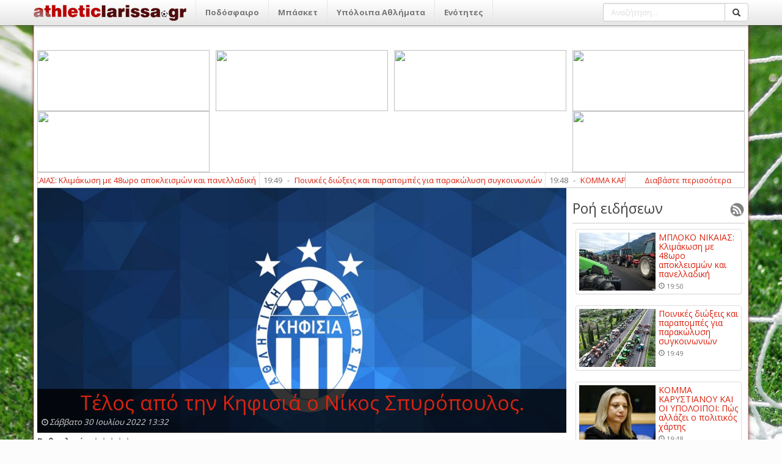

--- FILE ---
content_type: text/html; charset=utf-8
request_url: http://athleticlarissa.gr/viewarticle/149717/true/--telos-apo-tin-kifisia-o-nikos-spuropoulos
body_size: 101199
content:

<!DOCTYPE html>
<html>
<head><meta name="viewport" content="width=device-width, initial-scale=1, maximum-scale=1, user-scalable=no" /><meta http-equiv="content-language" content="el" /><meta http-equiv="X-UA-Compatible" content="IE=9" /><meta property="fb:app_id" content="122421711169393" /><meta http-equiv="content-type" content="text/html; charset=utf-8" /><meta name="robots" content="all,follow,index" /><meta name="description" /><meta name="keywords" /><meta name="google-site-verification" content="TWRXzzBEBgNQxwlCIPbQEGt4pxpna3kO5wGnGVYtiGQ" /><title>
	  Τέλος από την Κηφισιά ο Νίκος Σπυρόπουλος.
</title><link rel="search" type="application/opensearchdescription+xml" href="http://www.athleticlarissa.gr/media/browserplugin.xml" title="athleticlarissa.gr | Αναζήτηση άρθρων" /><link rel="stylesheet" href="/frontend/v1/bootstrap/css/bootstrap.min.css" /><link rel="stylesheet" href="/frontend/v1/styles/style.css" /><link href="/frontend/v1/bower_components/lightbox2/dist/css/lightbox.min.css" rel="stylesheet" /><link rel="stylesheet" href="https://maxcdn.bootstrapcdn.com/font-awesome/4.6.3/css/font-awesome.min.css" />
    <!--<link rel="stylesheet" href="/frontend/v1/bower_components/bootrstap/dist/css/bootstrap.min.css" />-->
	<!--
    <script type="text/javascript">

        var _gaq = _gaq || [];
        _gaq.push(['_setAccount', 'UA-21515177-1']);
        _gaq.push(['_trackPageview']);

        (function () {
            var ga = document.createElement('script'); ga.type = 'text/javascript'; ga.async = true;
            ga.src = ('https:' == document.location.protocol ? 'https://ssl' : 'http://www') + '.google-analytics.com/ga.js';
            var s = document.getElementsByTagName('script')[0]; s.parentNode.insertBefore(ga, s);
        })();

    </script>
	-->
	<!-- Google tag (gtag.js) -->
	<script async src="https://www.googletagmanager.com/gtag/js?id=G-FL07CYP2F3"></script>
	<script>
	  window.dataLayer = window.dataLayer || [];
	  function gtag(){dataLayer.push(arguments);}
	  gtag('js', new Date());

	  gtag('config', 'G-FL07CYP2F3');
	</script>
    
    
 <meta property="og:title"  content="  Τέλος από την Κηφισιά ο Νίκος Σπυρόπουλος." />
  <meta property="og:description" runat="server" id="_fb_discription_og" content="" /> <meta property="og:type" content="website"/>
 <meta property="og:url"  content="http://www.athleticlarissa.gr/viewarticle/149717/true/--telos-apo-tin-kifisia-o-nikos-spuropoulos "/>
 <meta property="og:image" content="http://www.athleticlarissa.gr/Uploads/2022/7/be829e26aa29747dde4441ee6e1ac1af_c0d3c04f52dbebb886cbf8e34b229df4h.jpg"/>
 <meta property="og:site_name"  content="athleticlarissa.gr"/>
</head>
<body>
	<ins class="55fe3eb4" data-key="e79ec6af8deab6af6d82d46583e0eeb7"></ins>
	<script async src="https://asrv.dalecta.com/0e697b03.js"></script>
    <div id="fb-root"></div>
    <form method="post" action="./--telos-apo-tin-kifisia-o-nikos-spuropoulos" id="aspnetForm">
<div class="aspNetHidden">
<input type="hidden" name="ctl00_ToolkitScriptManager1_HiddenField" id="ctl00_ToolkitScriptManager1_HiddenField" value="" />
<input type="hidden" name="__EVENTTARGET" id="__EVENTTARGET" value="" />
<input type="hidden" name="__EVENTARGUMENT" id="__EVENTARGUMENT" value="" />
<input type="hidden" name="__VIEWSTATE" id="__VIEWSTATE" value="/[base64]/[base64]/[base64]/IM6VzrvOu86szrTOsc+CHwMFHc6az43PgM61zrvOu86/IM6VzrvOu86szrTOsc+CZAIFD2QWAgIBDxYGHwEFK34vP2FjdGlvbj1zZWN0aW9uJnNlY3Rpb25JRD0yMCZ0aXRsZT1hLWVwc2wfAgUOzpHigJkgzpXOoM6jzpsfAwUOzpHigJkgzpXOoM6jzptkAgYPZBYCAgEPFgYfAQUrfi8/YWN0aW9uPXNlY3Rpb24mc2VjdGlvbklEPTIxJnRpdGxlPWItZXBzbB8CBQ7OkuKAmSDOlc6gzqPOmx8DBQ7OkuKAmSDOlc6gzqPOm2QCBw9kFgICAQ8WBh8BBSx+Lz9hY3Rpb249c2VjdGlvbiZzZWN0aW9uSUQ9MjImdGl0bGU9Zy1lcHNsLR8CBQ/[base64]/YWN0aW9uPXNlY3Rpb24mc2VjdGlvbklEPTI0JnRpdGxlPW1pa3Rlcy1lcHNsHwIFFc6czrnOus+Ezq3PgiDOlc6gzqPOmx8DBRXOnM65zrrPhM6tz4IgzpXOoM6jzptkAgoPZBYCAgEPFgYfAQUsfi8/[base64]/YWN0aW9uPXNlY3Rpb24mc2VjdGlvbklEPTY0JnRpdGxlPWVwby0tZXRobmlrZXMtb21hZGVzHwIFJs6VzqDOnyDigJMgzpXOuM69zrnOus6tz4Igzp/OvM6szrTOtc+CHwMFJs6VzqDOnyDigJMgzpXOuM69zrnOus6tz4Igzp/[base64]/[base64]/Ouc+AzrEgzpHOuM67zq7OvM6xz4TOsR8DBSHOpc+Az4zOu86/zrnPgM6xIM6RzrjOu86uzrzOsc+EzrFkAgMPZBYOZg9kFgICAQ8WBh8BBSl+Lz9hY3Rpb249c2VjdGlvbiZzZWN0aW9uSUQ9MjkmdGl0bGU9Ym9sZR8CBQrOks+MzrvOtc+KHwMFCs6Sz4zOu861z4pkAgEPZBYCAgEPFgYfAQUpfi8/YWN0aW9uPXNlY3Rpb24mc2VjdGlvbklEPTMwJnRpdGxlPXBvbG8fAgUIzqDPjM67zr8fAwUIzqDPjM67zr9kAgIPZBYCAgEPFgYfAQUufi8/YWN0aW9uPXNlY3Rpb24mc2VjdGlvbklEPTMxJnRpdGxlPXBvZGlsYXNpYR8CBRLOoM6/[base64]/PgmQCBQ9kFgICAQ8WBh8BBTF+Lz9hY3Rpb249c2VjdGlvbiZzZWN0aW9uSUQ9MzQmdGl0bGU9bWl4YW5va2luaXRhHwIFGM6czrfPh86xzr3Ov866zq/Ovc63z4TOsR8DBRjOnM63z4fOsc69zr/Ous6vzr3Ot8+EzrFkAgYPZBYCAgEPFgYfAQUufi8/YWN0aW9uPXNlY3Rpb24mc2VjdGlvbklEPTM2JnRpdGxlPWFsbGEtc3Bvch8CBRHOhs67zrvOsSDPg8+Azr/PgR8DBRHOhs67zrvOsSDPg8+Azr/[base64]/z4XPgiDOsc64zrvOt8+Ezq3Pgh8DBT7OlM65zrHPhM+Bzr/Phs6uICYgzqzPg866zrfPg863IM6zzrnOsSDPhM6/z4XPgiDOsc64zrvOt8+Ezq3PgmQCAg9kFgICAQ8WBh8BBTp+Lz9hY3Rpb249c2VjdGlvbiZzZWN0aW9uSUQ9MzkmdGl0bGU9c3RvaXhpbWEtLXByb2dud3N0aWthHwIFK86jz4TOv86vz4fOt868zrEg4oCTIM6gz4HOv86zzr3Pic+Dz4TOuc66zqwfAwUrzqPPhM6/zq/Ph863zrzOsSDigJMgzqDPgc6/zrPOvc+Jz4PPhM65zrrOrGQCAw9kFgICAQ8WBh8BBTF+Lz9hY3Rpb249c2VjdGlvbiZzZWN0aW9uSUQ9NDEmdGl0bGU9ZW5kaWFmZXJvbnRhHwIFGM6Vzr3OtM65zrHPhs6tz4HOv869z4TOsR8DBRjOlc69zrTOuc6xz4bOrc+Bzr/Ovc+EzrFkAgQPZBYCAgEPFgYfAQU9fi8/YWN0aW9uPXNlY3Rpb24mc2VjdGlvbklEPTQzJnRpdGxlPWxhcmlzYS0tLWVsbGFkYS0tLWtvc21vcx8CBSrOm86sz4HOuc+DzrEgLSDOlc67zrvOrM60zrEgLSDOms+Mz4POvM6/z4IfAwUqzpvOrM+BzrnPg86xIC0gzpXOu867zqzOtM6xIC0gzprPjM+DzrzOv8+CZAIFD2QWAgIBDxYGHwEFP34vP2FjdGlvbj1zZWN0aW9uJnNlY3Rpb25JRD00NiZ0aXRsZT1wb2Rvc2ZhaXJpa2EtbmlhdGEtbGFyaXNhcx8CBTLOoM6/zrTOv8+Dz4bOsc65z4HOuc66zqwgzr3Ouc6sz4TOsSDOm86sz4HOuc+DzrHPgh8DBTLOoM6/[base64]/IM6xz4DOv866zrvOtc65z4POvM+Ozr0gzrrOsc65IM+AzrHOvc61zrvOu86xzrTOuc66zq4fAwVzIM6czqDOm86fzprOnyDOnc6ZzprOkc6ZzpHOozogzprOu865zrzOrM66z4nPg863IM68zrUgNDjPic+Bzr8gzrHPgM6/[base64]/zrnOvc65zrrOrc+CIM60zrnPjs6+zrXOuc+CIM66zrHOuSDPgM6xz4HOsc+Azr/OvM+Azq3PgiDOs865zrEgz4DOsc+BzrHOus+OzrvPhc+Dzrcgz4PPhc6zzrrOv865zr3Pic69zrnPjs69HwMFcM6gzr/Ouc69zrnOus6tz4IgzrTOuc+Ozr7Otc65z4IgzrrOsc65IM+AzrHPgc6xz4DOv868z4DOrc+CIM6zzrnOsSDPgM6xz4HOsc66z47Ou8+Fz4POtyDPg8+FzrPOus6/[base64]/Omc6gzp/OmTogzqDPjs+CIM6xzrvOu86szrbOtc65IM6/IM+Azr/[base64]/IM6azrfPhs65z4POuc6sIC0gzpHOlc6bHwQFBGV2ZW5kAgQPZBYEAgEPFgIfAgUFMTk6NDRkAgMPFggfAQU5fi92aWV3YXJ0aWNsZS8xNzQ5NDgvdHJ1ZS8tYXBvdGVsZXNtYXRhLWt1cGVsbG91LWVsbGFkYXMtHwIFOiDOkc+Azr/PhM61zrvOrc+DzrzOsc+EzrEgzprPhc+Azq3Ou867zr/[base64]/PgM6/z4XOu86vzr/PhSDOvM61IM6cz4DOv8+FzrbOv8+NzrrOsSDOus6xzrkgzrrOv865z4TOrM62zrXOuSDPiM63zrvPjM+EzrXPgc6xIR8DBXvOlM+Fzr3Osc68z47Ovc61zrkgzrcgzpTPjM6+zrEgzpHPgc6zz4XPgc6/z4DOv8+FzrvOr86/z4UgzrzOtSDOnM+Azr/Phc62zr/Pjc66zrEgzrrOsc65IM66zr/[base64]/Os8+BzrHPhs65z47OvSDOsc+Az4wgz4TOv869IM6xzrPPjs69zrEgzpHOvc64zr/Pjc+Azr/Ou863IOKAkyDOnc6tzrEgzqPOtc67zrXPjc66zrXOuc6xIR8DBWlHYWxsZXJ5IM+Gz4nPhM6/zrPPgc6xz4bOuc+Ozr0gzrHPgM+MIM+Ezr/OvSDOsc6zz47Ovc6xIM6Rzr3OuM6/z43PgM6/[base64]/OsSDOs865zrEgzr3Orc6/IM+Ez4HOr8+Azr/Ovc+Ezr8gzrcgzpHOvc64zr/Pjc+Azr/Ou863IR8DBVrOiCjOpynOsc+DzrUgz4TOt869IM61z4XOus6xzrnPgc6vzrEgzrPOuc6xIM69zq3OvyDPhM+Bzq/PgM6/zr3PhM6/IM63IM6Rzr3OuM6/z43PgM6/[base64]/z4TOtc67zq3Pg868zrHPhM6xIM+Dz4TOv8+Fz4Igz4POt868zrXPgc65zr3Ov8+Nz4IgzrHOs8+Ozr3Otc+CICg3LzEpHwMFYs6TJyDOlc64zr3Ouc66zq46IM6kzrEgzrHPgM6/[base64]/z4UgzqDOnyDOlc67zrHPg8+Dz4zOvc6xz4IgzrHPgM6tzr3Osc69z4TOuSDPg8+Ezr/OvSDOhs+BzrcgzqbOuc67zrnOsc+Ez47OvSDOvM61IDEtMCAfAwV3IM6jzrfOvM6xzr3PhM65zrrOriDOvc6vzrrOtyDPhM6/z4UgzqDOnyDOlc67zrHPg8+Dz4zOvc6xz4IgzrHPgM6tzr3Osc69z4TOuSDPg8+Ezr/[base64]/z4POuM6uzrrOtyDOs865zrEgz4TOv869IM6azq/Pg8+DzrHOss6/IM6jz4XOus6/z4XPgc6vzr/PhSEfAwVUzqPOt868zrHOvc+EzrnOus6uIM+Az4HOv8+DzrjOrs66zrcgzrPOuc6xIM+Ezr/OvSDOms6vz4PPg86xzrLOvyDOo8+FzrrOv8+Fz4HOr86/z4UhHwQFBGV2ZW5kAgwPZBYEAgEPFgIfAgUFMjI6MjJkAgMPFggfAQU1fi92aWV3YXJ0aWNsZS8xNzQ5NDAvdHJ1ZS9wYW9rLS1hdHJvbWl0b3MtNS00LXBlbi0xLTEfAgUxzqDOkc6fzpog4oCTIM6Rz4TPgc+MzrzOt8+Ezr/PgiA1LTQgz4DOtc69LiAoMS0xKR8DBTHOoM6Rzp/[base64]/z4XOu86vzr/PhSAyMDIyIDEzOjMyZAIFDxYCHwIFTyAgzqTOrc67zr/PgiDOsc+Az4wgz4TOt869IM6azrfPhs65z4POuc6sIM6/IM6dzq/Ous6/z4IgzqPPgM+Fz4HPjM+Azr/Phc67zr/[base64]/PgiDOo8+Az4XPgc+Mz4DOv8+FzrvOv8+CLiDOkc69zrHOu8+Fz4TOuc66zqw6PC9zdHJvbmc+PHN0cm9uZz4gzpcgzqDOkc6VIM6azrfPhs65z4POuc6sIM6xzr3Osc66zr/Ouc69z47Ovc61zrkgz4TOt869IM6/zrvOv866zrvOrs+Bz4nPg863IM+Dz4XOvc61z4HOs86xz4POr86xz4IgzrzOtSDPhM6/zr0gzp3Or866zr8gzqPPgM+Fz4HPjM+Azr/Phc67zr8sIM6/IM6/z4DOv86vzr/PgiDPhM63zr0gz4DOtc+Bz4POuc69zq4gzrHOs8+Jzr3Ouc+Dz4TOuc66zq4gz4DOtc+Bzq/Ov860zr8gzrHPgM6/z4TOrc67zrXPg861IM+Ezr/OvSB0ZWFtIG1hbmFnZXIgz4TOt8+CIM6/[base64]/z4Igz4TOv8+FIM61zq/Ovc6xzrkgz4PPhM6/zrnPh861zq/OsSDOsc60zrnOsc68z4bOuc+DzrLOrs+EzrfPhM6xLCDPhM6xIM6/z4DOv86vzrEgzrXPgM65zrLOtc6yzrHOuc+OzrjOt866zrHOvSDOvM6tz4fPgc65IM66zrXPgc6xzq/Osc+CIM+Dz4TOvyDOtM65zqzPg8+EzrfOvM6xIM+Azr/PhSDOtc+BzrPOrM+Dz4TOt866zrUgz4PPhM63zr0gzprOt8+GzrnPg865zqwuPC9zdHJvbmc+PC9wPg0KDQo8cD48c3Ryb25nPs6fIM6gz4HPjM61zrTPgc6/z4IsIM6nz4HOrs+Dz4TOv8+CIM6gz4HOr8+Ez4POsc+CLCDOus6xzrkgz4TOvyDOlM65zr/Ouc66zrfPhM65zrrPjCDOo8+FzrzOss6/z43Ou865zr8gz4TOt8+CIM6gzpHOlSDOms63z4bOuc+DzrnOrCDOsc65z4POuM6szr3Ov869z4TOsc65IM+EzrfOvSDOsc69zqzOs866zrcgzr3OsSDPhM6/zr0gzrXPhc+HzrHPgc65z4PPhM6uz4POv8+Fzr0gzrjOtc+BzrzOrCDOs865zrEgz4TOt869IM+Az4HOv8+Dz4bOv8+Bzqwgz4TOv8+FIM66zrHOuSDOvc6xIM+Ezr/PhSDOtc+Fz4fOt864zr/[base64]/Phc6xz4HOr86/[base64]/OvSDOnM6xzr7Ouc68zrnOu865zqzOvc6/JiMxNjA7zpzOv8+Bzq3Ouc+BzrEsIM+Az4HOv8+DzrjOrc+Ezr/Ovc+EzrHPgiDOrc69zrHOvSDOsc66z4zOvM6xIM6tzrzPgM61zrnPgc6/IM+Azr/OtM6/z4PPhs6xzrnPgc65z4PPhM6uIM+Dz4TOt869IM66zrHOu86/zrTOv8+FzrvOtc68zq3Ovc63IM6/zrzOrM60zrEgz4TOv8+FIM6RzrvOrc66zr/PhSDOks6/[base64]/Pjc66zrHPgiDOms6/zrzOrM+Ez4POuSDOsc69zrHOus6/zrnOvc+OzrjOt866zrUgzrHPgM+MIM+EzrfOvSDOms6xzrLOrM67zrFkAgMPFgQfAQVJfi92aWV3YXJ0aWNsZS8xNzQ5MjkvdHJ1ZS8tLW8tbG91a2FzLWtvbWF0c2ktYW5ha29pbnd0aGlrZS1hcG8tdGluLWthYmFsYR8CBVQgIM6fIM6bzr/Pjc66zrHPgiDOms6/zrzOrM+Ez4POuSDOsc69zrHOus6/zrnOvc+OzrjOt866zrUgzrHPgM+MIM+EzrfOvSDOms6xzrLOrM67zrFkAgUPFgIfAgUiMDUgzpnOsc69zr/Phc6xz4HOr86/[base64]/z43Ous6xz4IgzprOv868zqzPhM+DzrkgzrHOvc6xzrrOv865zr3Pjs64zrfOus61IM6xz4DPjCDPhM63zr0gzprOsc6yzqzOu86xLiYjMTYwO86Rzr3Osc67z4XPhM65zrrOrCDOtyDOsc69zrHOus6/zq/Ovc+Jz4POtzomIzE2MDsmIzE3MTvOms6xzrvPic+Dzr/Pgc6vzrbOv8+FzrzOtSDPhM6/[base64]/zr0gzp3Orc+Dz4TOvyDOp8+Bz4XPg86/z43PgM6/zrvOt8+CZAIDDxYEHwEFQX4vdmlld2FydGljbGUvMTc0OTI4L3RydWUvdHJlaXMtbWV0YWdyYWZlcy1zdG9uLW5lc3RvLXhydXNvdXBvbGlzHwIFSs6kz4HOtc65z4IgzrzOtc+EzrHOs8+BzrHPhs6tz4Igz4PPhM6/zr0gzp3Orc+Dz4TOvyDOp8+Bz4XPg86/z43PgM6/zrvOt8+CZAIFDxYCHwIFIjA1IM6ZzrHOvc6/z4XOsc+Bzq/[base64]/PhSDOnc6vzrrOv8+FIM6azrXPh86xzrPOuc6sIM+Ezq3OuM63zrrOsc69IM6/zrkgzpPOuc6xzr7Ors+CLCDOlM6/z43OvM+Ez4POt8+CIM66zrHOuSDOlM63zrzOt8+Ez4HOuc6szrTOt8+CLiYjMTYwO86fIM6dzq3Pg8+Ezr/PgiDOp8+Bz4XPg86/z43PgM6/zrvOt8+CLCDOsc+Azq3Ous+EzrfPg861IM+Ezr/Phc+CIM6mzq/Ou865z4DPgM6/[base64]/PhSDOms6xzrzPgM6xzr3Ouc6xzrrOv8+NIM6/IM6dzrHPg8+Dzq3PgSDOkc68z4DOv8+Nzr3PhM6/z4VkAgMPFgQfAQVGfi92aWV3YXJ0aWNsZS8xNzQ5MjcvdHJ1ZS8tLXBhaWt0aXMtdG91LWthbXBhbmlha291LW8tbmFzc2VyLWFtcG91bnRvdR8CBVEgIM6gzrHOr866z4TOt8+CIM+Ezr/PhSDOms6xzrzPgM6xzr3Ouc6xzrrOv8+NIM6/IM6dzrHPg8+Dzq3PgSDOkc68z4DOv8+Nzr3PhM6/z4VkAgUPFgIfAgUiMDUgzpnOsc69zr/Phc6xz4HOr86/[base64]/Ous+EzrfPgiDPhM6/z4UgzprOsc68z4DOsc69zrnOsc66zr/PjSDOs865zrEgz4TOv8+Fz4IgzrXPgM+MzrzOtc69zr/Phc+CIM6tzr7OuSDOvM6uzr3Otc+CIM64zrEgzrXOr869zrHOuSDOvyDOnc6xz4PPg86tz4EgzpHOvM+Azr/Pjc69z4TOv8+FLiYjMTYwO86Rzr3Osc67z4XPhM65zrrOrDogJiMxNjA7zqPPhM6xICYjMTcxO86az4zOus66zrnOvc6xJiMxODc7IM6fIM6RzrzPgM6/z43Ovc+Ezr/[base64]/z4Igzr8gzpLOr86zzrrOvc65zrXOss65z4TPgiDOsc+Az4wgz4TOv869IM6Xz4HOsc66zrvOrmQCAw8WBB8BBTx+L3ZpZXdhcnRpY2xlLzE3NDkyNi90cnVlL3RlbG9zLW8tYmlna25pZWJpdHMtYXBvLXRvbi1pcmFrbGkfAgU/zqTOrc67zr/PgiDOvyDOks6vzrPOus69zrnOtc6yzrnPhM+CIM6xz4DPjCDPhM6/zr0gzpfPgc6xzrrOu86uZAIFDxYCHwIFIjA1IM6ZzrHOvc6/z4XOsc+Bzq/[base64]/z4UgzrzOtSDPhM6/zr0gzp3Otc68z4DPjM65z4POsSDOks6vzrPOus69zrnOtc6yzrnPhM+CIM66zrHOuSDPhM6/IM61z4DOuc+EzrXOu861zq/OvyDPhM6/[base64]/zr0gzqDOkc6jIM6TzrnOrM69zr3Ouc69zrFkAgMPFgQfAQVAfi92aWV3YXJ0aWNsZS8xNzQ5MjUvdHJ1ZS9wYXJlbHRob24tby1kb3Npcy1hcG8tdG9uLXBhcy1naWFubmluYR8CBUTOoM6xz4HOtc67zrjPjM69IM6/IM6Uz4zPg863z4IgzrHPgM+MIM+Ezr/OvSDOoM6RzqMgzpPOuc6szr3Ovc65zr3OsWQCBQ8WAh8CBSIwNSDOmc6xzr3Ov8+FzrHPgc6vzr/[base64]/[base64]/[base64]/[base64]/Oms6fIM6dzpnOms6RzpnOkc6jOiDOms67zrnOvM6szrrPic+DzrcgzrzOtSA0OM+Jz4HOvyDOsc+Azr/[base64]/Ouc69zrnOus6tz4IgzrTOuc+Ozr7Otc65z4IgzrrOsc65IM+AzrHPgc6xz4DOv868z4DOrc+CIM6zzrnOsSDPgM6xz4HOsc66z47Ou8+Fz4POtyDPg8+FzrPOus6/[base64]/zrzPgM6tz4IgzrPOuc6xIM+AzrHPgc6xzrrPjs67z4XPg863IM+Dz4XOs866zr/[base64]/Omc6gzp/OmTogzqDPjs+CIM6xzrvOu86szrbOtc65IM6/IM+Azr/[base64]/OpM6sz4POv8+CLc6jzrnOtM63z4HPjM+Azr/Phc67zr/Pgi5qcGcfCAUzTyDOtM65zrHOuc+EzrfPhM6uz4Igz4PPhM6/IM6azrfPhs65z4POuc6sIC0gzpHOlc6bZAIDDxYEHwEFN34vdmlld2FydGljbGUvMTc0OTQ5L3RydWUvby1kaWFpdGl0aXMtc3RvLWtpZmlzaWEtLS1hZWwfAgUzTyDOtM65zrHOuc+EzrfPhM6uz4Igz4PPhM6/[base64]/z4TOtc67zq3Pg868zrHPhM6xIM6az4XPgM6tzrvOu86/z4UgzpXOu867zqzOtM6xz4IgZAIDDxYEHwEFOX4vdmlld2FydGljbGUvMTc0OTQ4L3RydWUvLWFwb3RlbGVzbWF0YS1rdXBlbGxvdS1lbGxhZGFzLR8CBTogzpHPgM6/z4TOtc67zq3Pg868zrHPhM6xIM6az4XPgM6tzrvOu86/[base64]/z4DOv8+FzrvOr86/z4UgzrzOtSDOnM+Azr/Phc62zr/Pjc66zrEgzrrOsc65IM66zr/[base64]/PgM6/z4XOu86vzr/[base64]/Os8+BzrHPhs65z47OvSDOsc+Az4wgz4TOv869IM6xzrPPjs69zrEgzpHOvc64zr/Pjc+Azr/Ou863IOKAkyDOnc6tzrEgzqPOtc67zrXPjc66zrXOuc6xIWQCAw8WBB8BBVV+L3ZpZXdhcnRpY2xlLzE3NDk0Ni90cnVlL2dhbGxlcnktZnd0b2dyYWZpd24tYXBvLXRvbi1hZ3duYS1hbnRob3Vwb2xpLS1uZWEtc2VsZXVrZWlhHwIFaUdhbGxlcnkgz4bPic+Ezr/Os8+BzrHPhs65z47OvSDOsc+Az4wgz4TOv869IM6xzrPPjs69zrEgzpHOvc64zr/Pjc+Azr/[base64]/PgM6/zr3PhM6/IM63IM6Rzr3OuM6/z43PgM6/[base64]/PhM61zrvOrc+DzrzOsc+EzrEgz4PPhM6/z4XPgiDPg863zrzOtc+BzrnOvc6/[base64]/Phc+CIM+DzrfOvM61z4HOuc69zr/[base64]/Ous63IM+Ezr/[base64]/z4UgzqDOnyDOlc67zrHPg8+Dz4zOvc6xz4IgzrHPgM6tzr3Osc69z4TOuSDPg8+Ezr/OvSDOhs+BzrcgzqbOuc67zrnOsc+Ez47OvSDOvM61IDEtMCBkAgUPFgIfAgUFMTc6NDJkZNc9IfjgLUUyvl81d+WjitA8SzdbWLsQ45827N0z2WyR" />
</div>

<script type="text/javascript">
//<![CDATA[
var theForm = document.forms['aspnetForm'];
if (!theForm) {
    theForm = document.aspnetForm;
}
function __doPostBack(eventTarget, eventArgument) {
    if (!theForm.onsubmit || (theForm.onsubmit() != false)) {
        theForm.__EVENTTARGET.value = eventTarget;
        theForm.__EVENTARGUMENT.value = eventArgument;
        theForm.submit();
    }
}
//]]>
</script>


<script src="/WebResource.axd?d=nbYj47YdXfET_0wFJqyupImVCC7RkfJ8459qaH5_Tr5QCG9uK5GNLIjWIYT3SwACG83S4bfxFkgxSekIc0BZMHJBZzKB7BGlA5z9V3Bfd-01&amp;t=637103418297649313" type="text/javascript"></script>


<script src="/ScriptResource.axd?d=iUM1AfNi0Tvb0-Y3VD6OfOQddO90UuwWunOnWq0utl_ELDliaNRqzrwCo8tL7hb07C2MzXwDau0GObc8CsvEcR_94tLYgXmsFw0WfikioO0_B3wQBrmc-mGAJin6o--4XEHa6h9TXgmZCvaRy6pXIA2&amp;t=734d43f5" type="text/javascript"></script>
<script type="text/javascript">
//<![CDATA[
if (typeof(Sys) === 'undefined') throw new Error('ASP.NET Ajax client-side framework failed to load.');
//]]>
</script>

<script src="/ScriptResource.axd?d=sxo3bLvRMFi_5HGiBSci8eGEkmuiD663v1cyuXhhW2YaqI93MEman-xxm5vIjfROwWNT3dAFzkpFiBUwEFEoJg4hdykcH4Ko6yuwntCeyFiFgLWrRZgmOa-AlNBvErKoTbPUapYQHxu3ACYFhmBmPw2&amp;t=734d43f5" type="text/javascript"></script>
<script src="/viewarticle/149717/true/--telos-apo-tin-kifisia-o-nikos-spuropoulos?_TSM_HiddenField_=ctl00_ToolkitScriptManager1_HiddenField&amp;_TSM_CombinedScripts_=%3b%3bAjaxControlToolkit%2c+Version%3d4.1.50401.0%2c+Culture%3dneutral%2c+PublicKeyToken%3d28f01b0e84b6d53e%3ael-GR%3a5da0a7c3-4bf6-4d4c-b5d5-f0137ca3a302%3af9cec9bc%3a62b503f2" type="text/javascript"></script>
<div class="aspNetHidden">

	<input type="hidden" name="__VIEWSTATEGENERATOR" id="__VIEWSTATEGENERATOR" value="CA0B0334" />
	<input type="hidden" name="__EVENTVALIDATION" id="__EVENTVALIDATION" value="/wEdAAQqCQM2chP0IHFlNR3YlOCMzPsudQ8xvGh8RUtyNOW6VflS18M/KNBCNlVgy8Y5B8X7rZy9awIeQfNWNK29ZiyBvLrZTPuSISQejkvbnPOl/FxO0JtkxitkKPXMNOzb1uE=" />
</div>
        <script type="text/javascript">
//<![CDATA[
Sys.WebForms.PageRequestManager._initialize('ctl00$ToolkitScriptManager1', 'aspnetForm', [], [], [], 90, 'ctl00');
//]]>
</script>

        <!--main menu-->
        
<div class="navbar navbar-default navbar-fixed-top">
    <div class="container">
        <div class="navbar-header">
            <a href="/" class="navbar-brand">
                <img style="top: -3px;position: relative;width: 250px;" src="/frontend/v1/assets/logo2.png"/>
            </a>
            <button class="navbar-toggle" type="button" data-toggle="collapse" data-target="#navbar-main">
                <span class="icon-bar"></span>
                <span class="icon-bar"></span>
                <span class="icon-bar"></span>
            </button>
        </div>
        <div class="navbar-collapse collapse" id="navbar-main">
            <ul id="ctl00_mainMenu_menu" class="nav navbar-nav">
<li class="dropdown">
    <a class="dropdown-toggle hidden-md hidden-lg" data-toggle="dropdown" href="#"><span class="caret"></span></a><a href="../../../?action=category&categoryID=2&title=podosfairo" id="ctl00_mainMenu_ctl00_category_title" class="dropdown-toggle" data-toggle="1dropdown" title="Ποδόσφαιρο">Ποδόσφαιρο</a>
    <ul id="ctl00_mainMenu_ctl00_submenu" class="dropdown-menu" aria-labelledby="themes">
<li><a href="../../../?action=section&sectionID=14&title=ael" id="ctl00_mainMenu_ctl00_ctl00_section_title" title="ΑΕΛ">ΑΕΛ</a></li>
<li><a href="../../../?action=section&sectionID=15&title=super-league-1" id="ctl00_mainMenu_ctl00_ctl01_section_title" title="Super League 1">Super League 1</a></li>
<li><a href="../../../?action=section&sectionID=16&title=super-league-2" id="ctl00_mainMenu_ctl00_ctl02_section_title" title="Super League 2">Super League 2</a></li>
<li><a href="../../../?action=section&sectionID=17&title=g-ethniki" id="ctl00_mainMenu_ctl00_ctl03_section_title" title="Γ’ Εθνική">Γ’ Εθνική</a></li>
<li><a href="../../../?action=section&sectionID=18&title=kupello-elladas" id="ctl00_mainMenu_ctl00_ctl04_section_title" title="Κύπελλο Ελλάδας">Κύπελλο Ελλάδας</a></li>
<li><a href="../../../?action=section&sectionID=20&title=a-epsl" id="ctl00_mainMenu_ctl00_ctl05_section_title" title="Α’ ΕΠΣΛ">Α’ ΕΠΣΛ</a></li>
<li><a href="../../../?action=section&sectionID=21&title=b-epsl" id="ctl00_mainMenu_ctl00_ctl06_section_title" title="Β’ ΕΠΣΛ">Β’ ΕΠΣΛ</a></li>
<li><a href="../../../?action=section&sectionID=22&title=g-epsl-" id="ctl00_mainMenu_ctl00_ctl07_section_title" title="Γ’ ΕΠΣΛ ">Γ’ ΕΠΣΛ </a></li>
<li><a href="../../../?action=section&sectionID=23&title=kupello-epsl" id="ctl00_mainMenu_ctl00_ctl08_section_title" title="Κύπελλο ΕΠΣΛ">Κύπελλο ΕΠΣΛ</a></li>
<li><a href="../../../?action=section&sectionID=24&title=miktes-epsl" id="ctl00_mainMenu_ctl00_ctl09_section_title" title="Μικτές ΕΠΣΛ">Μικτές ΕΠΣΛ</a></li>
<li><a href="../../../?action=section&sectionID=25&title=diethni" id="ctl00_mainMenu_ctl00_ctl10_section_title" title="Διεθνή">Διεθνή</a></li>
<li><a href="../../../?action=section&sectionID=44&title=paidiko--efibiko-prwtathlima" id="ctl00_mainMenu_ctl00_ctl11_section_title" title="Παιδικό – Εφηβικό πρωτάθλημα">Παιδικό – Εφηβικό πρωτάθλημα</a></li>
<li><a href="../../../?action=section&sectionID=63&title=iraklis-larisas" id="ctl00_mainMenu_ctl00_ctl12_section_title" title="Ηρακλής Λάρισας">Ηρακλής Λάρισας</a></li>
<li><a href="../../../?action=section&sectionID=64&title=epo--ethnikes-omades" id="ctl00_mainMenu_ctl00_ctl13_section_title" title="ΕΠΟ – Εθνικές Ομάδες">ΕΠΟ – Εθνικές Ομάδες</a></li></ul>
</li>

<li class="dropdown">
    <a class="dropdown-toggle hidden-md hidden-lg" data-toggle="dropdown" href="#"><span class="caret"></span></a><a href="../../../?action=category&categoryID=3&title=mpasket" id="ctl00_mainMenu_ctl01_category_title" class="dropdown-toggle" data-toggle="1dropdown" title="Μπάσκετ">Μπάσκετ</a>
    <ul id="ctl00_mainMenu_ctl01_submenu" class="dropdown-menu" aria-labelledby="themes">
<li><a href="../../../?action=section&sectionID=1&title=ta-panta-gia-to-mpasket" id="ctl00_mainMenu_ctl01_ctl00_section_title" title="Τα πάντα για το μπάσκετ">Τα πάντα για το μπάσκετ</a></li>
<li><a href="../../../?action=section&sectionID=26&title=basket-league" id="ctl00_mainMenu_ctl01_ctl01_section_title" title="Basket League">Basket League</a></li></ul>
</li>

<li class="dropdown">
    <a class="dropdown-toggle hidden-md hidden-lg" data-toggle="dropdown" href="#"><span class="caret"></span></a><a href="../../../?action=category&categoryID=9&title=upoloipa-athlimata" id="ctl00_mainMenu_ctl02_category_title" class="dropdown-toggle" data-toggle="1dropdown" title="Υπόλοιπα Αθλήματα">Υπόλοιπα Αθλήματα</a>
    <ul id="ctl00_mainMenu_ctl02_submenu" class="dropdown-menu" aria-labelledby="themes">
<li><a href="../../../?action=section&sectionID=29&title=bole" id="ctl00_mainMenu_ctl02_ctl00_section_title" title="Βόλεϊ">Βόλεϊ</a></li>
<li><a href="../../../?action=section&sectionID=30&title=polo" id="ctl00_mainMenu_ctl02_ctl01_section_title" title="Πόλο">Πόλο</a></li>
<li><a href="../../../?action=section&sectionID=31&title=podilasia" id="ctl00_mainMenu_ctl02_ctl02_section_title" title="Ποδηλασία">Ποδηλασία</a></li>
<li><a href="../../../?action=section&sectionID=32&title=pali" id="ctl00_mainMenu_ctl02_ctl03_section_title" title="Πάλη">Πάλη</a></li>
<li><a href="../../../?action=section&sectionID=33&title=stibos" id="ctl00_mainMenu_ctl02_ctl04_section_title" title="Στίβος">Στίβος</a></li>
<li><a href="../../../?action=section&sectionID=34&title=mixanokinita" id="ctl00_mainMenu_ctl02_ctl05_section_title" title="Μηχανοκίνητα">Μηχανοκίνητα</a></li>
<li><a href="../../../?action=section&sectionID=36&title=alla-spor" id="ctl00_mainMenu_ctl02_ctl06_section_title" title="Άλλα σπορ">Άλλα σπορ</a></li></ul>
</li>

<li class="dropdown">
    <a class="dropdown-toggle hidden-md hidden-lg" data-toggle="dropdown" href="#"><span class="caret"></span></a><a href="../../../?action=category&categoryID=10&title=enotites" id="ctl00_mainMenu_ctl03_category_title" class="dropdown-toggle" data-toggle="1dropdown" title="Ενότητες">Ενότητες</a>
    <ul id="ctl00_mainMenu_ctl03_submenu" class="dropdown-menu" aria-labelledby="themes">
<li><a href="../../../?action=section&sectionID=37&title=sunenteukseis" id="ctl00_mainMenu_ctl03_ctl00_section_title" title="Συνεντεύξεις">Συνεντεύξεις</a></li>
<li><a href="../../../?action=section&sectionID=38&title=diatrofi--askisi-gia-tous-athlites" id="ctl00_mainMenu_ctl03_ctl01_section_title" title="Διατροφή &amp; άσκηση για τους αθλητές">Διατροφή &amp; άσκηση για τους αθλητές</a></li>
<li><a href="../../../?action=section&sectionID=39&title=stoixima--prognwstika" id="ctl00_mainMenu_ctl03_ctl02_section_title" title="Στοίχημα – Προγνωστικά">Στοίχημα – Προγνωστικά</a></li>
<li><a href="../../../?action=section&sectionID=41&title=endiaferonta" id="ctl00_mainMenu_ctl03_ctl03_section_title" title="Ενδιαφέροντα">Ενδιαφέροντα</a></li>
<li><a href="../../../?action=section&sectionID=43&title=larisa---ellada---kosmos" id="ctl00_mainMenu_ctl03_ctl04_section_title" title="Λάρισα - Ελλάδα - Κόσμος">Λάρισα - Ελλάδα - Κόσμος</a></li>
<li><a href="../../../?action=section&sectionID=46&title=podosfairika-niata-larisas" id="ctl00_mainMenu_ctl03_ctl05_section_title" title="Ποδοσφαιρικά νιάτα Λάρισας">Ποδοσφαιρικά νιάτα Λάρισας</a></li>
<li><a href="../../../?action=section&sectionID=53&title=lifestyle---media" id="ctl00_mainMenu_ctl03_ctl06_section_title" title="LifeStyle - Media">LifeStyle - Media</a></li></ul>
</li>
</ul>
            <div class="navbar-form navbar-right">
                
<div class="input-group" style="padding-top: 3px;width:100%">
    <div id="ctl00_mainMenu_search_Panel1" onkeypress="javascript:return WebForm_FireDefaultButton(event, &#39;ctl00_mainMenu_search_clicker&#39;)">
	
        <input name="ctl00$mainMenu$search$_search_tbn" type="text" id="ctl00_mainMenu_search__search_tbn" class="form-control" placeholder="Αναζήτηση..." style="max-width:220px;min-width: 200px; height: 30px;" />
        <div class="input-group-btn" style="float:right">
            <a id="ctl00_mainMenu_search_clicker" class="btn btn-default search-btn" href="javascript:__doPostBack(&#39;ctl00$mainMenu$search$clicker&#39;,&#39;&#39;)">
            <i style="top:-1px;"class="glyphicon glyphicon-search"></i>
            </a>
        </div>
    
</div>
</div>

            </div>
        </div>
    </div>
</div>

        <div class="container">
            <div class="main-wrapper">

                <div class="row">
                    <div class="col-md-12">
                        
<div class="row">
	<div class="col-md-6">
        <div data-ad-rotate2="true" style="padding-bottom:5px;">
			<a href="https://www.exalco.gr/" target="_blank"  class="slidding-ob" data-ad2="true">
				<img src="/Images/Adds/Banners/exoikonomo-exalco.jpg" style="width: 100%; height: 100px" alt="" />
			</a>
		</div>
    </div>
	<div class="col-md-6">
        <div data-ad-rotate2="true"  style="padding-bottom:5px;">
			<div class="slidding-ob2" data-ad2="true">
				<img src="/Images/Adds/Banners/lavos.jpg" style="width: 100%; height: 100px" alt="" />
				
			</div>
		</div>
    </div>
    <div class="col-md-6">
        <div data-ad-rotate2="true">
			<a href="https://www.victoria-cinema.gr/" target="_blank"  class="slidding-ob" data-ad2="true">
				<img src="/Images/Adds/Banners/victoria.jpg" style="width: 100%; height: 100px" alt="" />
			</a>
			<a href="https://www.vasiliskokkalis.gr" target="_blank"  class="slidding-ob" data-ad2="true" style="display:none;">
				<img src="/Images/Adds/Banners/kokkalis.jpg" style="width: 100%; height: 100px" alt="" />
			</a>
		</div>
    </div>
    <div class="col-md-6">
        <div class="row">
            <div class="col-md-6">
                <div data-ad-rotate2="true">
                  <img src="/Images/Adds/Banners/thermotek.jpg" class="slidding-ob" data-ad="true" style="width: 100%; height: 100px" alt="" />
                  
                </div>
            </div>
            <div class="col-md-6">
				<div data-ad-rotate2="true">
					<div style="text-align:center">
						<img src="/Images/Adds/Banners/tellios.jpg" class="slidding-ob" data-ad="true" style="width: 100%;height: 100px" alt="" />
		
					</div>
					
				
                </div>
			</div>

        </div>
    </div>
	<div class="col-md-12">
		<div class="row">
			<div class="col-md-3">
				<div  style="text-align:center">
					<a href="https://www.facebook.com/profile.php?id=100063714664059" target="_blank">
						<img src="/Images/Adds/Banners/bfit.jpg" class="slidding-ob"  data-ad2="true" style="width: 100%; height: 100px" />
					</a>
				</div>
			</div>
			<div class="col-md-3">
				<div  style="text-align:center">
						<img src="/Images/Adds/Banners/krousta.jpg" class="slidding-ob"  data-ad2="true" style="width: 100%; height: 100px" />
					
				</div>
			</div>
			<div class="col-md-3">
				<div  style="text-align:center">
						<img src="/Images/Adds/Banners/kaltsas.jpg" class="slidding-ob"  data-ad2="true" style="width: 100%; height: 100px" />
					
				</div>
			</div>
			<div class="col-md-3">
				<div  style="text-align:center">
					<a href="https://www.facebook.com/karamoutis.christos" target="_blank">
						<img src="/Images/Adds/Banners/karamoutis-team.jpg" class="slidding-ob"  data-ad2="true" style="width: 100%; height: 100px" />
					</a>
				</div>
			</div>
		</div>
	</div>
	<div class="col-md-12">
		<div class="row">
			<div class="col-md-3">
				<div  style="text-align:center">
					<a href="https://www.facebook.com/graphael.cleaning.5" target="_blank">
						<img src="/Images/Adds/Banners/graphael.jpg" class="slidding-ob"  data-ad2="true" style="width: 100%; height: 100px" />
					</a>
				</div>
			</div>
			<div class="col-md-3">
				<div  style="text-align:center">
					<div data-ad-rotate2="true">
						<a href="https://www.epiplo-eleftheroglou.gr" target="_blank">
							<img src="/Images/Adds/Banners/eleutheroglou.jpg" class="slidding-ob2" data-ad="true" style="width: 100%; height: 100px" alt="" />
						</a>
					</div>
					
				</div>
			</div>
			<div class="col-md-3">
				<div  style="text-align:center">
						<img src="/Images/Adds/Banners/poutakos3.jpg" class="slidding-ob" data-ad="true" style="width: 100%; height: 100px" alt="" />
				</div>
			</div>
			<div class="col-md-3">
				<div  style="text-align:center">
						<img src="/Images/Adds/Banners/ntalakas.jpg" class="slidding-ob"  data-ad="true" style="width: 100%; height: 100px" />
					
					</div>
			</div>
		</div>
	</div>
</div>

                    </div>
                    <div class="col-md-12">
                        
<div class="row">
    <div class="col-md-12">
        <div class="marquee-wrapper">
            <div class="row">
                <div class="col-md-10">
                    <div class="marquee">
                        <ul id="ctl00_latestArticles_items" class="list-inline">
<li>
    <span id="ctl00_latestArticles_ctl00_time" class="time">19:50</span> <span class="divider">-</span> <a href="../../174952/true/-mploko-nikaias-klimakwsi-me-48wro-apokleismwn-kai-panelladiki" id="ctl00_latestArticles_ctl00_article" title=" ΜΠΛΟΚΟ ΝΙΚΑΙΑΣ: Κλιμάκωση με 48ωρο αποκλεισμών και πανελλαδική" class="odd"> ΜΠΛΟΚΟ ΝΙΚΑΙΑΣ: Κλιμάκωση με 48ωρο αποκλεισμών και πανελλαδική</a>
</li>

<li>
    <span id="ctl00_latestArticles_ctl01_time" class="time">19:49</span> <span class="divider">-</span> <a href="../../174951/true/poinikes-diwkseis-kai-parapompes-gia-parakwlusi-sugkoinwniwn" id="ctl00_latestArticles_ctl01_article" title="Ποινικές διώξεις και παραπομπές για παρακώλυση συγκοινωνιών" class="even">Ποινικές διώξεις και παραπομπές για παρακώλυση συγκοινωνιών</a>
</li>

<li>
    <span id="ctl00_latestArticles_ctl02_time" class="time">19:48</span> <span class="divider">-</span> <a href="../../174950/true/komma-karustianou-kai-oi-upoloipoi-pws-allazei-o-politikos-xartis" id="ctl00_latestArticles_ctl02_article" title="KOMMA KAΡΥΣΤΙΑΝΟΥ ΚΑΙ ΟΙ ΥΠΟΛΟΙΠΟΙ: Πώς αλλάζει ο πολιτικός χάρτης" class="odd">KOMMA KAΡΥΣΤΙΑΝΟΥ ΚΑΙ ΟΙ ΥΠΟΛΟΙΠΟΙ: Πώς αλλάζει ο πολιτικός χάρτης</a>
</li>

<li>
    <span id="ctl00_latestArticles_ctl03_time" class="time">19:45</span> <span class="divider">-</span> <a href="../../174949/true/o-diaititis-sto-kifisia---ael" id="ctl00_latestArticles_ctl03_article" title="O διαιτητής στο Κηφισιά - ΑΕΛ" class="even">O διαιτητής στο Κηφισιά - ΑΕΛ</a>
</li>

<li>
    <span id="ctl00_latestArticles_ctl04_time" class="time">19:44</span> <span class="divider">-</span> <a href="../../174948/true/-apotelesmata-kupellou-elladas-" id="ctl00_latestArticles_ctl04_article" title=" Αποτελέσματα Κυπέλλου Ελλάδας " class="odd"> Αποτελέσματα Κυπέλλου Ελλάδας </a>
</li>

<li>
    <span id="ctl00_latestArticles_ctl05_time" class="time">19:38</span> <span class="divider">-</span> <a href="../../174947/true/dunamwnei-i-doksa-arguropouliou-me-mpouzouka-kai-koitazei-psilotera" id="ctl00_latestArticles_ctl05_article" title="Δυναμώνει η Δόξα Αργυροπουλίου με Μπουζούκα και κοιτάζει ψηλότερα!" class="even">Δυναμώνει η Δόξα Αργυροπουλίου με Μπουζούκα και κοιτάζει ψηλότερα!</a>
</li>

<li>
    <span id="ctl00_latestArticles_ctl06_time" class="time">19:21</span> <span class="divider">-</span> <a href="../../174946/true/gallery-fwtografiwn-apo-ton-agwna-anthoupoli--nea-seleukeia" id="ctl00_latestArticles_ctl06_article" title="Gallery φωτογραφιών από τον αγώνα Ανθούπολη – Νέα Σελεύκεια!" class="odd">Gallery φωτογραφιών από τον αγώνα Ανθούπολη – Νέα Σελεύκεια!</a>
</li>

<li>
    <span id="ctl00_latestArticles_ctl07_time" class="time">18:42</span> <span class="divider">-</span> <a href="../../174945/true/exase-tin-eukairia-gia-neo-triponto-i-anthoupoli" id="ctl00_latestArticles_ctl07_article" title="Έ(Χ)ασε την ευκαιρία για νέο τρίποντο η Ανθούπολη!" class="even">Έ(Χ)ασε την ευκαιρία για νέο τρίποντο η Ανθούπολη!</a>
</li>

<li>
    <span id="ctl00_latestArticles_ctl08_time" class="time">17:43</span> <span class="divider">-</span> <a href="../../174943/true/g-ethniki-ta-apotelesmata-stous-simerinous-agwnes-71" id="ctl00_latestArticles_ctl08_article" title="Γ&#39; Εθνική: Τα αποτελέσματα στους σημερινούς αγώνες (7/1)" class="odd">Γ&#39; Εθνική: Τα αποτελέσματα στους σημερινούς αγώνες (7/1)</a>
</li>

<li>
    <span id="ctl00_latestArticles_ctl09_time" class="time">17:42</span> <span class="divider">-</span> <a href="../../174942/true/-simantiki-niki-tou-po-elassonas-apenanti-ston-ari-filiatwn-me-1-0-" id="ctl00_latestArticles_ctl09_article" title=" Σημαντική νίκη του ΠΟ Ελασσόνας απέναντι στον Άρη Φιλιατών με 1-0 " class="even"> Σημαντική νίκη του ΠΟ Ελασσόνας απέναντι στον Άρη Φιλιατών με 1-0 </a>
</li>

<li>
    <span id="ctl00_latestArticles_ctl10_time" class="time">17:40</span> <span class="divider">-</span> <a href="../../174941/true/g-ethniki-oi-diaitites-twn-agwnwn-10-121" id="ctl00_latestArticles_ctl10_article" title="Γ&#39; Εθνική: Οι διαιτητές των αγώνων (10-12/1)" class="odd">Γ&#39; Εθνική: Οι διαιτητές των αγώνων (10-12/1)</a>
</li>

<li>
    <span id="ctl00_latestArticles_ctl11_time" class="time">16:53</span> <span class="divider">-</span> <a href="../../174944/true/simantiki-prosthiki-gia-ton-kissabo-sukouriou" id="ctl00_latestArticles_ctl11_article" title="Σημαντική προσθήκη για τον Κίσσαβο Συκουρίου!" class="even">Σημαντική προσθήκη για τον Κίσσαβο Συκουρίου!</a>
</li>

<li>
    <span id="ctl00_latestArticles_ctl12_time" class="time">22:22</span> <span class="divider">-</span> <a href="../../174940/true/paok--atromitos-5-4-pen-1-1" id="ctl00_latestArticles_ctl12_article" title="ΠΑΟΚ – Ατρόμητος 5-4 πεν. (1-1)" class="odd">ΠΑΟΚ – Ατρόμητος 5-4 πεν. (1-1)</a>
</li>

<li>
    <span id="ctl00_latestArticles_ctl13_time" class="time">21:24</span> <span class="divider">-</span> <a href="../../174939/true/-h-g-ethniki-live" id="ctl00_latestArticles_ctl13_article" title=" H Γ’ Εθνική LIVE" class="even"> H Γ’ Εθνική LIVE</a>
</li>

<li>
    <span id="ctl00_latestArticles_ctl14_time" class="time">21:13</span> <span class="divider">-</span> <a href="../../174938/true/--to-timoni-tis-lamias-anelabe-o-baggelis-stournaras" id="ctl00_latestArticles_ctl14_article" title="  Το τιμόνι της Λαμίας ανέλαβε ο Βαγγέλης Στουρνάρας" class="odd">  Το τιμόνι της Λαμίας ανέλαβε ο Βαγγέλης Στουρνάρας</a>
</li>
</ul>
                    </div>
                </div>
                <div class="col-md-2">
                    <div class="latest-read-more text-center">
                        <ul class="list-inline">
                            <li><a href="/?action=all" class="more">Διαβάστε περισσότερα</a></li>
                        </ul>
                    </div>
                </div>
            </div>
        </div>
    </div>
</div>

                    </div>

                </div>

                
    <div id="ctl00_ContentPlaceHolder1_main_site_content">

<div class="row">
    <div class="col-md-9">
         
        <div class="article-title-display"></div>
        <div class="row">
            <div class="col-md-4">
                <div class="ratting_container">
                    <table>
                        <tr>
                            <th style="width: 90px">Βαθμολογία
                            </th>
                            <td>
                                <div id="ctl00_ContentPlaceHolder1_ctl01_Rating1" style="background-color:Transparent;">
	<input type="hidden" name="ctl00$ContentPlaceHolder1$ctl01$Rating1_RatingExtender_ClientState" id="ctl00_ContentPlaceHolder1_ctl01_Rating1_RatingExtender_ClientState" value="0" />
                                <a href="javascript:void(0)" id="ctl00_ContentPlaceHolder1_ctl01_Rating1_A" title="0" style="text-decoration:none"><span id="ctl00_ContentPlaceHolder1_ctl01_Rating1_Star_1" class="_filledStar emptyStar" style="float:left;">&nbsp;</span><span id="ctl00_ContentPlaceHolder1_ctl01_Rating1_Star_2" class="_filledStar emptyStar" style="float:left;">&nbsp;</span><span id="ctl00_ContentPlaceHolder1_ctl01_Rating1_Star_3" class="_filledStar emptyStar" style="float:left;">&nbsp;</span><span id="ctl00_ContentPlaceHolder1_ctl01_Rating1_Star_4" class="_filledStar emptyStar" style="float:left;">&nbsp;</span><span id="ctl00_ContentPlaceHolder1_ctl01_Rating1_Star_5" class="_filledStar emptyStar" style="float:left;">&nbsp;</span></a>
</div>
                            </td>
                        </tr>
                    </table>


                </div>
            </div>
            <div class="col-md-8 text-right">
                <!-- AddThis Button BEGIN -->
                <div class="addthis_toolbox addthis_default_style pull-right">
                    <a class="addthis_button_facebook_like" fb:like:layout="button_count"></a>
                    <a class="addthis_button_tweet"></a>
                    <a class="addthis_button_pinterest_pinit"></a>
                    <a class="addthis_counter addthis_pill_style"></a>
                </div>

                <script type="text/javascript" src="http://s7.addthis.com/js/250/addthis_widget.js#pubid=ra-4da23d331769d7b3"></script>
                <!-- AddThis Button END -->
            </div>
        </div>
		<div class="row">
			<div class="col-md-12 text-center">
			<a href="https://www.solarise-energy.gr/" style="text-decoration:none" target="_BLANK">
				<img  src="/Images/Adds/Banners/solarise.jpg" alt=""  style="width:100%;max-height:150px;display:inline-block;margin:0 auto;"/>
				</a>
			</div>
			<div class="col-md-12">
				<div class="row">
				<div class="col-md-4">
					<a href="https://www.facebook.com/lagantem.gr" style="text-decoration:none" target="_BLANK">
						<img  src="/Images/Adds/Banners/lagantem.jpg" alt=""  style="max-width:100%;width:285px;max-height:137px;display:inline-block;margin:0 auto;"/>
					</a>
					<a href="https://de-tox.gr" style="text-decoration:none" target="_BLANK">
						<img  src="/Images/Adds/Banners/detoxv3.jpg" alt=""  style="max-width:100%;width:285px;max-height:118px;display:inline-block;margin:0 auto;"/>
					</a>
				</div>
				<div class="col-md-8">
					<div class="row">
					<div class="col-md-12 text-center">
					<a href="https://ygeiafrontida.gr" style="text-decoration:none" target="_BLANK">
						<img  src="/Images/Adds/Banners/igia.jpg" alt=""  style="max-width:100%;max-height:137px;display:inline-block;margin:0 auto;"/>
					</a>
			</div>
		
			<div class="col-md-12 text-center">
				<img src="/Images/Adds/Banners/mpoliko1.jpg" alt="" style="max-width:500px;display:inline-block;margin:0 auto;height:118px"/>
				
				
				<img src="/Images/Adds/Banners/akrivoulis.jpg" alt="" visible="true" style="max-width:500px;display:inline-block;margin:0 auto;height:118px"/>
				 
			</div>
		
			<div class="col-md-12 text-center">
				
				</div>
			
			<div class="col-md-6">
				
			</div>
					
					
					</div>
				</div>
				</div>
			</div>
			
		</div>
        
        <span id="ctl00_ContentPlaceHolder1_ctl01_article_date" class="time article-date">Σάββατο 30 Ιουλίου 2022 13:32</span>
        <h1 id="ctl00_ContentPlaceHolder1_ctl01_article_title" class="article-title">  Τέλος από την Κηφισιά ο Νίκος Σπυρόπουλος.</h1>
        <div id="ctl00_ContentPlaceHolder1_ctl01_article_list_container" class="article_content"><div class="itemFullText intro">
<p style="text-align: center;"><img alt="" src="/Uploads/2022/7/be829e26aa29747dde4441ee6e1ac1af_c0d3c04f52dbebb886cbf8e34b229df4h.jpg" style="width: 700px; height: 362px; margin: 2px;" /></p>

<p><strong>Τέλος από την Κηφισιά ο Νίκος Σπυρόπουλος. Αναλυτικά:</strong><strong> Η ΠΑΕ Κηφισιά ανακοινώνει την ολοκλήρωση συνεργασίας με τον Νίκο Σπυρόπουλο, ο οποίος την περσινή αγωνιστική περίοδο αποτέλεσε τον team manager της ομάδας.</strong></p>
</div>

<div class="itemFullText">
<p><strong>Ο επαγγελματισμός, η εργατικότητα και το ήθος του είναι στοιχεία αδιαμφισβήτητα, τα οποία επιβεβαιώθηκαν μέχρι κεραίας στο διάστημα που εργάστηκε στην Κηφισιά.</strong></p>

<p><strong>Ο Πρόεδρος, Χρήστος Πρίτσας, και το Διοικητικό Συμβούλιο της ΠΑΕ Κηφισιά αισθάνονται την ανάγκη να τον ευχαριστήσουν θερμά για την προσφορά του και να του ευχηθούν καλή συνέχεια.</strong></p>
</div>
</div>
        <div id="ctl00_ContentPlaceHolder1_ctl01_relatedArticles">
<div class="row">
    <div class="col-md-12">
        <h2 class="text-left section-title">
            Διαβάστε επίσης
        </h2>
    </div>
    <div id="ctl00_ContentPlaceHolder1_ctl01_ctl00_items"><div id="ctl00_ContentPlaceHolder1_ctl01_ctl00_ctl00_articleColumn" class="col-md-4 col-sm-6 col-xs-12">
    <div class="article-big panel panel-default">
        <div class="panel-image">
            <a href="../../174936/true/i-mauri-thuella-pire-ton-maksimiliano-moreira" id="ctl00_ContentPlaceHolder1_ctl01_ctl00_ctl00_articleImageLink">
                <img src="http://athleticlarissa.gr/Uploads/2026/1/c027028dd3b6c2ed7965c0528db67202_thumb_7b218a1c938b852e6c9820b5ab351ad8_1.jpeg" id="ctl00_ContentPlaceHolder1_ctl01_ctl00_ctl00_article_thumb" alt="Η Μαύρη Θύελλα πήρε τον Μαξιμιλιάνο Μορέιρα" />
            </a>
        </div>
        <div class="panel-caption">

            <h3 class="panel-title">
                <a href="../../174936/true/i-mauri-thuella-pire-ton-maksimiliano-moreira" id="ctl00_ContentPlaceHolder1_ctl01_ctl00_ctl00_article_title">Η Μαύρη Θύελλα πήρε τον Μαξιμιλιάνο Μορέιρα</a>
            </h3>
            <div class="meta">
                <span class="glyphicon glyphicon-time time-icon" aria-hidden="true"></span>
                <span id="ctl00_ContentPlaceHolder1_ctl01_ctl00_ctl00_article_date" class="time">06 Ιανουαρίου 2026 21:10</span>
                <div id="ctl00_ContentPlaceHolder1_ctl01_ctl00_ctl00_article_ratting" class="rating"><span class='emptyStar'> &nbsp; </span><span class='emptyStar'> &nbsp; </span><span class='emptyStar'> &nbsp; </span><span class='emptyStar'> &nbsp; </span><span class='emptyStar'> &nbsp; </span></div>

                <div class="clearfix"></div>
            </div>
            <p id="ctl00_ContentPlaceHolder1_ctl01_ctl00_ctl00_article_content"> 

 Η Μαύρη Θύελλα πήρε&#160;τον Μαξιμιλιάνο&#160;Μορέιρα, προσθέτοντας έναν ακόμα έμπειρο ποδοσφαιριστή στην καλοδουλεμένη ομάδα του Αλέκου Βοσνιάδη , ...</p>
        </div>
        <div class="clearfix"></div>
    </div>
</div>
<div id="ctl00_ContentPlaceHolder1_ctl01_ctl00_ctl01_articleColumn" class="col-md-4 col-sm-6 col-xs-12">
    <div class="article-big panel panel-default">
        <div class="panel-image">
            <a href="../../174929/true/--o-loukas-komatsi-anakoinwthike-apo-tin-kabala" id="ctl00_ContentPlaceHolder1_ctl01_ctl00_ctl01_articleImageLink">
                <img src="http://athleticlarissa.gr/Uploads/2026/1/6925a309a72171257eea8a3fb6cb05c9_thumb_9647b17e94624b09cb4cf24a70ab8ede_e55d3fd655d37296784106b9da1cf09f_L.jpg" id="ctl00_ContentPlaceHolder1_ctl01_ctl00_ctl01_article_thumb" alt="  Ο Λούκας Κομάτσι ανακοινώθηκε από την Καβάλα" />
            </a>
        </div>
        <div class="panel-caption">

            <h3 class="panel-title">
                <a href="../../174929/true/--o-loukas-komatsi-anakoinwthike-apo-tin-kabala" id="ctl00_ContentPlaceHolder1_ctl01_ctl00_ctl01_article_title">  Ο Λούκας Κομάτσι ανακοινώθηκε από την Καβάλα</a>
            </h3>
            <div class="meta">
                <span class="glyphicon glyphicon-time time-icon" aria-hidden="true"></span>
                <span id="ctl00_ContentPlaceHolder1_ctl01_ctl00_ctl01_article_date" class="time">05 Ιανουαρίου 2026 23:20</span>
                <div id="ctl00_ContentPlaceHolder1_ctl01_ctl00_ctl01_article_ratting" class="rating"><span class='emptyStar'> &nbsp; </span><span class='emptyStar'> &nbsp; </span><span class='emptyStar'> &nbsp; </span><span class='emptyStar'> &nbsp; </span><span class='emptyStar'> &nbsp; </span></div>

                <div class="clearfix"></div>
            </div>
            <p id="ctl00_ContentPlaceHolder1_ctl01_ctl00_ctl01_article_content"> 
 

 Ο Λούκας Κομάτσι ανακοινώθηκε από την Καβάλα.&#160;Αναλυτικά η ανακοίνωση:&#160;&#171;Καλωσορίζουμε τον Lucas Comachi στην οικογένεια της Καβάλας! 
 ...</p>
        </div>
        <div class="clearfix"></div>
    </div>
</div>
<div id="ctl00_ContentPlaceHolder1_ctl01_ctl00_ctl02_articleColumn" class="col-md-4 col-sm-6 col-xs-12">
    <div class="article-big panel panel-default">
        <div class="panel-image">
            <a href="../../174928/true/treis-metagrafes-ston-nesto-xrusoupolis" id="ctl00_ContentPlaceHolder1_ctl01_ctl00_ctl02_articleImageLink">
                <img src="http://athleticlarissa.gr/Uploads/2026/1/a429c802dbf766ac97e4d83a47d44abd_thumb_0ec726148a3fcaa338aff77be25aed8f_6d7b349b104d5662072cc042a6364284_L.jpg" id="ctl00_ContentPlaceHolder1_ctl01_ctl00_ctl02_article_thumb" alt="Τρεις μεταγραφές στον Νέστο Χρυσούπολης" />
            </a>
        </div>
        <div class="panel-caption">

            <h3 class="panel-title">
                <a href="../../174928/true/treis-metagrafes-ston-nesto-xrusoupolis" id="ctl00_ContentPlaceHolder1_ctl01_ctl00_ctl02_article_title">Τρεις μεταγραφές στον Νέστο Χρυσούπολης</a>
            </h3>
            <div class="meta">
                <span class="glyphicon glyphicon-time time-icon" aria-hidden="true"></span>
                <span id="ctl00_ContentPlaceHolder1_ctl01_ctl00_ctl02_article_date" class="time">05 Ιανουαρίου 2026 23:17</span>
                <div id="ctl00_ContentPlaceHolder1_ctl01_ctl00_ctl02_article_ratting" class="rating"><span class='emptyStar'> &nbsp; </span><span class='emptyStar'> &nbsp; </span><span class='emptyStar'> &nbsp; </span><span class='emptyStar'> &nbsp; </span><span class='emptyStar'> &nbsp; </span></div>

                <div class="clearfix"></div>
            </div>
            <p id="ctl00_ContentPlaceHolder1_ctl01_ctl00_ctl02_article_content"> 

 Στη διάθεση του Νίκου Κεχαγιά τέθηκαν οι Γιαξής, Δούμτσης και Δημητριάδης.&#160;Ο Νέστος Χρυσούπολης, απέκτησε τους Φίλιππο Δημητριάδη, Γιώργο ...</p>
        </div>
        <div class="clearfix"></div>
    </div>
</div>
<div id="ctl00_ContentPlaceHolder1_ctl01_ctl00_ctl03_articleColumn" class="col-md-4 col-sm-6 col-xs-12">
    <div class="article-big panel panel-default">
        <div class="panel-image">
            <a href="../../174927/true/--paiktis-tou-kampaniakou-o-nasser-ampountou" id="ctl00_ContentPlaceHolder1_ctl01_ctl00_ctl03_articleImageLink">
                <img src="http://athleticlarissa.gr/Uploads/2026/1/62926052ccd19233ad75678f701c5082_thumb_cd13253fe80ba40a052a37a9eb8bae11_ad464d87af3d261d2471bd9b10786346_L.jpg" id="ctl00_ContentPlaceHolder1_ctl01_ctl00_ctl03_article_thumb" alt="  Παίκτης του Καμπανιακού ο Νασσέρ Αμπούντου" />
            </a>
        </div>
        <div class="panel-caption">

            <h3 class="panel-title">
                <a href="../../174927/true/--paiktis-tou-kampaniakou-o-nasser-ampountou" id="ctl00_ContentPlaceHolder1_ctl01_ctl00_ctl03_article_title">  Παίκτης του Καμπανιακού ο Νασσέρ Αμπούντου</a>
            </h3>
            <div class="meta">
                <span class="glyphicon glyphicon-time time-icon" aria-hidden="true"></span>
                <span id="ctl00_ContentPlaceHolder1_ctl01_ctl00_ctl03_article_date" class="time">05 Ιανουαρίου 2026 23:16</span>
                <div id="ctl00_ContentPlaceHolder1_ctl01_ctl00_ctl03_article_ratting" class="rating"><span class='emptyStar'> &nbsp; </span><span class='emptyStar'> &nbsp; </span><span class='emptyStar'> &nbsp; </span><span class='emptyStar'> &nbsp; </span><span class='emptyStar'> &nbsp; </span></div>

                <div class="clearfix"></div>
            </div>
            <p id="ctl00_ContentPlaceHolder1_ctl01_ctl00_ctl03_article_content"> 
 

 Παίκτης του Καμπανιακού για τους επόμενους έξι μήνες θα είναι ο Νασσέρ Αμπούντου.&#160;Αναλυτικά: &#160;Στα &#171;Κόκκινα&#187; Ο Αμπούντου. 
 
Οι &#171;Κόκκι...</p>
        </div>
        <div class="clearfix"></div>
    </div>
</div>
<div id="ctl00_ContentPlaceHolder1_ctl01_ctl00_ctl04_articleColumn" class="col-md-4 col-sm-6 col-xs-12">
    <div class="article-big panel panel-default">
        <div class="panel-image">
            <a href="../../174926/true/telos-o-bigkniebits-apo-ton-irakli" id="ctl00_ContentPlaceHolder1_ctl01_ctl00_ctl04_articleImageLink">
                <img src="http://athleticlarissa.gr/Uploads/2026/1/0dfd249223b069969a554d1ad65e94b8_thumb_09cbc6edd08ceaa7de98ff759925b637_182101.jpg" id="ctl00_ContentPlaceHolder1_ctl01_ctl00_ctl04_article_thumb" alt="Τέλος ο Βίγκνιεβιτς από τον Ηρακλή" />
            </a>
        </div>
        <div class="panel-caption">

            <h3 class="panel-title">
                <a href="../../174926/true/telos-o-bigkniebits-apo-ton-irakli" id="ctl00_ContentPlaceHolder1_ctl01_ctl00_ctl04_article_title">Τέλος ο Βίγκνιεβιτς από τον Ηρακλή</a>
            </h3>
            <div class="meta">
                <span class="glyphicon glyphicon-time time-icon" aria-hidden="true"></span>
                <span id="ctl00_ContentPlaceHolder1_ctl01_ctl00_ctl04_article_date" class="time">05 Ιανουαρίου 2026 23:15</span>
                <div id="ctl00_ContentPlaceHolder1_ctl01_ctl00_ctl04_article_ratting" class="rating"><span class='emptyStar'> &nbsp; </span><span class='emptyStar'> &nbsp; </span><span class='emptyStar'> &nbsp; </span><span class='emptyStar'> &nbsp; </span><span class='emptyStar'> &nbsp; </span></div>

                <div class="clearfix"></div>
            </div>
            <p id="ctl00_ContentPlaceHolder1_ctl01_ctl00_ctl04_article_content"> 
 

 Τη λύση της συνεργασίας του με τον Νεμπόισα Βίγκνιεβιτς και το επιτελείο του ανακοίνωσε ο Ηρακλής.&#160;Ειδικότερα, η κυανόλευκη ΠΑΕ ανέφερε...</p>
        </div>
        <div class="clearfix"></div>
    </div>
</div>
<div id="ctl00_ContentPlaceHolder1_ctl01_ctl00_ctl05_articleColumn" class="col-md-4 col-sm-6 col-xs-12">
    <div class="article-big panel panel-default">
        <div class="panel-image">
            <a href="../../174925/true/parelthon-o-dosis-apo-ton-pas-giannina" id="ctl00_ContentPlaceHolder1_ctl01_ctl00_ctl05_articleImageLink">
                <img src="http://athleticlarissa.gr/Uploads/2026/1/cc350cd5bd888cd6065aad751842e80f_thumb_3decdd19d63e6d9a9e93edd85328909b_6feab48bd10569b9bb8e803c79a71e3f_L.jpg" id="ctl00_ContentPlaceHolder1_ctl01_ctl00_ctl05_article_thumb" alt="Παρελθόν ο Δόσης από τον ΠΑΣ Γιάννινα" />
            </a>
        </div>
        <div class="panel-caption">

            <h3 class="panel-title">
                <a href="../../174925/true/parelthon-o-dosis-apo-ton-pas-giannina" id="ctl00_ContentPlaceHolder1_ctl01_ctl00_ctl05_article_title">Παρελθόν ο Δόσης από τον ΠΑΣ Γιάννινα</a>
            </h3>
            <div class="meta">
                <span class="glyphicon glyphicon-time time-icon" aria-hidden="true"></span>
                <span id="ctl00_ContentPlaceHolder1_ctl01_ctl00_ctl05_article_date" class="time">05 Ιανουαρίου 2026 23:14</span>
                <div id="ctl00_ContentPlaceHolder1_ctl01_ctl00_ctl05_article_ratting" class="rating"><span class='emptyStar'> &nbsp; </span><span class='emptyStar'> &nbsp; </span><span class='emptyStar'> &nbsp; </span><span class='emptyStar'> &nbsp; </span><span class='emptyStar'> &nbsp; </span></div>

                <div class="clearfix"></div>
            </div>
            <p id="ctl00_ContentPlaceHolder1_ctl01_ctl00_ctl05_article_content"> 
 

 Ολοκληρώθηκε η παρουσία του Νίκου Δόση στον ΠΑΣ Γιάννινα.&#160;Αναλυτικά: &#160;&quot;Η Π.Α.Ε. Π.Α.Σ. ΓΙΑΝΝΙΝΑ 1966 ανακοινώνει τη λύση της συνεργασία...</p>
        </div>
        <div class="clearfix"></div>
    </div>
</div>
</div>
</div>
</div>
    </div>
    <div class="col-md-3">
        <!--<div data-ad-rotate="true">
           <img src="/Images/Adds/Banners/mpoliko1.jpg" style="width: 100%;max-height:375px" data-ad="true" />
           <img src="/Images/Adds/Banners/mpoliko2.jpg" style="width: 100%;max-height:375px" data-ad="true" />
           <img src="/Images/Adds/Banners/mpoliko3.jpg" style="width: 100%;max-height:375px" data-ad="true" />
           <img src="/Images/Adds/Banners/mpoliko4.jpg" style="width: 100%;max-height:375px" data-ad="true" />
        </div>-->
        
<div class="row">
    <div class="col-md-12">
        <div class="">
            <h3 class="section-title" >
                <a href="/?action=all">Ροή ειδήσεων</a>
                <a href="/RssFeeds/ArticleRss.aspx?type=recent" class="pull-right" target="_blank">
                   <img src="/frontend/v1/assets/rss.png" style="width:25px">
                </a>
            </h3>
        </div>
        <div id="ctl00_ContentPlaceHolder1_ctl01_recentArticles_items"><div id="ctl00_ContentPlaceHolder1_ctl01_recentArticles_ctl00_articleColumn" class="col-md-12 col-sm-6 col-xs-12">
    <div class="article-small panel panel-default">
        <div class="panel-image">
            <a href="../../174952/true/-mploko-nikaias-klimakwsi-me-48wro-apokleismwn-kai-panelladiki" id="ctl00_ContentPlaceHolder1_ctl01_recentArticles_ctl00_articleImageLink">
                <img src="http://athleticlarissa.gr/Uploads/2026/1/a1df929fe03398497bf93d8abc7957d7_thumb_87c78fa31885303f134077ff3e1481cc_trakter22.jpg" id="ctl00_ContentPlaceHolder1_ctl01_recentArticles_ctl00_article_thumb" alt=" ΜΠΛΟΚΟ ΝΙΚΑΙΑΣ: Κλιμάκωση με 48ωρο αποκλεισμών και πανελλαδική" />
            </a>
        </div>
        <div class="panel-caption">

            <h3 class="panel-title">
                <a href="../../174952/true/-mploko-nikaias-klimakwsi-me-48wro-apokleismwn-kai-panelladiki" id="ctl00_ContentPlaceHolder1_ctl01_recentArticles_ctl00_article_title"> ΜΠΛΟΚΟ ΝΙΚΑΙΑΣ: Κλιμάκωση με 48ωρο αποκλεισμών και πανελλαδική</a>
            </h3>
            <div class="meta">
               <span class="glyphicon glyphicon-time time-icon" aria-hidden="true"></span> <span id="ctl00_ContentPlaceHolder1_ctl01_recentArticles_ctl00_article_date" class="time">19:50</span>
            </div>
        </div>
        <div class="clearfix"></div>
    </div>
</div><div id="ctl00_ContentPlaceHolder1_ctl01_recentArticles_ctl01_articleColumn" class="col-md-12 col-sm-6 col-xs-12">
    <div class="article-small panel panel-default">
        <div class="panel-image">
            <a href="../../174951/true/poinikes-diwkseis-kai-parapompes-gia-parakwlusi-sugkoinwniwn" id="ctl00_ContentPlaceHolder1_ctl01_recentArticles_ctl01_articleImageLink">
                <img src="http://athleticlarissa.gr/Uploads/2026/1/5670024cc7bd098c5ebe2319a8824e41_thumb_706e128063e0d6da3f9328489ad4b755_11.jpg" id="ctl00_ContentPlaceHolder1_ctl01_recentArticles_ctl01_article_thumb" alt="Ποινικές διώξεις και παραπομπές για παρακώλυση συγκοινωνιών" />
            </a>
        </div>
        <div class="panel-caption">

            <h3 class="panel-title">
                <a href="../../174951/true/poinikes-diwkseis-kai-parapompes-gia-parakwlusi-sugkoinwniwn" id="ctl00_ContentPlaceHolder1_ctl01_recentArticles_ctl01_article_title">Ποινικές διώξεις και παραπομπές για παρακώλυση συγκοινωνιών</a>
            </h3>
            <div class="meta">
               <span class="glyphicon glyphicon-time time-icon" aria-hidden="true"></span> <span id="ctl00_ContentPlaceHolder1_ctl01_recentArticles_ctl01_article_date" class="time">19:49</span>
            </div>
        </div>
        <div class="clearfix"></div>
    </div>
</div><div id="ctl00_ContentPlaceHolder1_ctl01_recentArticles_ctl02_articleColumn" class="col-md-12 col-sm-6 col-xs-12">
    <div class="article-small panel panel-default">
        <div class="panel-image">
            <a href="../../174950/true/komma-karustianou-kai-oi-upoloipoi-pws-allazei-o-politikos-xartis" id="ctl00_ContentPlaceHolder1_ctl01_recentArticles_ctl02_articleImageLink">
                <img src="http://athleticlarissa.gr/Uploads/2026/1/cf25bfc4b2894abedd34c74686897efb_thumb_6322c8151a56de465080351ab7771454_karystianou2.jpg" id="ctl00_ContentPlaceHolder1_ctl01_recentArticles_ctl02_article_thumb" alt="KOMMA KAΡΥΣΤΙΑΝΟΥ ΚΑΙ ΟΙ ΥΠΟΛΟΙΠΟΙ: Πώς αλλάζει ο πολιτικός χάρτης" />
            </a>
        </div>
        <div class="panel-caption">

            <h3 class="panel-title">
                <a href="../../174950/true/komma-karustianou-kai-oi-upoloipoi-pws-allazei-o-politikos-xartis" id="ctl00_ContentPlaceHolder1_ctl01_recentArticles_ctl02_article_title">KOMMA KAΡΥΣΤΙΑΝΟΥ ΚΑΙ ΟΙ ΥΠΟΛΟΙΠΟΙ: Πώς αλλάζει ο πολιτικός χάρτης</a>
            </h3>
            <div class="meta">
               <span class="glyphicon glyphicon-time time-icon" aria-hidden="true"></span> <span id="ctl00_ContentPlaceHolder1_ctl01_recentArticles_ctl02_article_date" class="time">19:48</span>
            </div>
        </div>
        <div class="clearfix"></div>
    </div>
</div><div id="ctl00_ContentPlaceHolder1_ctl01_recentArticles_ctl03_articleColumn" class="col-md-12 col-sm-6 col-xs-12">
    <div class="article-small panel panel-default">
        <div class="panel-image">
            <a href="../../174949/true/o-diaititis-sto-kifisia---ael" id="ctl00_ContentPlaceHolder1_ctl01_recentArticles_ctl03_articleImageLink">
                <img src="http://athleticlarissa.gr/Uploads/2026/1/9a2bf47f71e28243197c1e2eb4e27a1b_thumb_2bfbac19b3b8d1ae407e0c5a6e58ed57_Τάσος-Σιδηρόπουλος.jpg" id="ctl00_ContentPlaceHolder1_ctl01_recentArticles_ctl03_article_thumb" alt="O διαιτητής στο Κηφισιά - ΑΕΛ" />
            </a>
        </div>
        <div class="panel-caption">

            <h3 class="panel-title">
                <a href="../../174949/true/o-diaititis-sto-kifisia---ael" id="ctl00_ContentPlaceHolder1_ctl01_recentArticles_ctl03_article_title">O διαιτητής στο Κηφισιά - ΑΕΛ</a>
            </h3>
            <div class="meta">
               <span class="glyphicon glyphicon-time time-icon" aria-hidden="true"></span> <span id="ctl00_ContentPlaceHolder1_ctl01_recentArticles_ctl03_article_date" class="time">19:45</span>
            </div>
        </div>
        <div class="clearfix"></div>
    </div>
</div><div id="ctl00_ContentPlaceHolder1_ctl01_recentArticles_ctl04_articleColumn" class="col-md-12 col-sm-6 col-xs-12">
    <div class="article-small panel panel-default">
        <div class="panel-image">
            <a href="../../174948/true/-apotelesmata-kupellou-elladas-" id="ctl00_ContentPlaceHolder1_ctl01_recentArticles_ctl04_articleImageLink">
                <img src="http://athleticlarissa.gr/Uploads/2026/1/578daef3556943781fd3914a9a0ea291_thumb_64ae51fe3a17859b0f83ea4b1cab4dbc_f838ae6e1854f16621a12f8be31e3a39_L.jpg" id="ctl00_ContentPlaceHolder1_ctl01_recentArticles_ctl04_article_thumb" alt=" Αποτελέσματα Κυπέλλου Ελλάδας " />
            </a>
        </div>
        <div class="panel-caption">

            <h3 class="panel-title">
                <a href="../../174948/true/-apotelesmata-kupellou-elladas-" id="ctl00_ContentPlaceHolder1_ctl01_recentArticles_ctl04_article_title"> Αποτελέσματα Κυπέλλου Ελλάδας </a>
            </h3>
            <div class="meta">
               <span class="glyphicon glyphicon-time time-icon" aria-hidden="true"></span> <span id="ctl00_ContentPlaceHolder1_ctl01_recentArticles_ctl04_article_date" class="time">19:44</span>
            </div>
        </div>
        <div class="clearfix"></div>
    </div>
</div><div id="ctl00_ContentPlaceHolder1_ctl01_recentArticles_ctl05_articleColumn" class="col-md-12 col-sm-6 col-xs-12">
    <div class="article-small panel panel-default">
        <div class="panel-image">
            <a href="../../174947/true/dunamwnei-i-doksa-arguropouliou-me-mpouzouka-kai-koitazei-psilotera" id="ctl00_ContentPlaceHolder1_ctl01_recentArticles_ctl05_articleImageLink">
                <img src="http://athleticlarissa.gr/Uploads/2026/1/c8b79a0e3d655f17e202e8a7cb527be4_thumb_aa6ca392094034b853e2f737191f2003_11.jpg" id="ctl00_ContentPlaceHolder1_ctl01_recentArticles_ctl05_article_thumb" alt="Δυναμώνει η Δόξα Αργυροπουλίου με Μπουζούκα και κοιτάζει ψηλότερα!" />
            </a>
        </div>
        <div class="panel-caption">

            <h3 class="panel-title">
                <a href="../../174947/true/dunamwnei-i-doksa-arguropouliou-me-mpouzouka-kai-koitazei-psilotera" id="ctl00_ContentPlaceHolder1_ctl01_recentArticles_ctl05_article_title">Δυναμώνει η Δόξα Αργυροπουλίου με Μπουζούκα και κοιτάζει ψηλότερα!</a>
            </h3>
            <div class="meta">
               <span class="glyphicon glyphicon-time time-icon" aria-hidden="true"></span> <span id="ctl00_ContentPlaceHolder1_ctl01_recentArticles_ctl05_article_date" class="time">19:38</span>
            </div>
        </div>
        <div class="clearfix"></div>
    </div>
</div><div id="ctl00_ContentPlaceHolder1_ctl01_recentArticles_ctl06_articleColumn" class="col-md-12 col-sm-6 col-xs-12">
    <div class="article-small panel panel-default">
        <div class="panel-image">
            <a href="../../174946/true/gallery-fwtografiwn-apo-ton-agwna-anthoupoli--nea-seleukeia" id="ctl00_ContentPlaceHolder1_ctl01_recentArticles_ctl06_articleImageLink">
                <img src="http://athleticlarissa.gr/Uploads/2026/1/5cb6d31e6ae4a2f6eb4929b7c9a5062f_thumb_a0fddf5c47447de54ab0c86f2f887414_11.JPG" id="ctl00_ContentPlaceHolder1_ctl01_recentArticles_ctl06_article_thumb" alt="Gallery φωτογραφιών από τον αγώνα Ανθούπολη – Νέα Σελεύκεια!" />
            </a>
        </div>
        <div class="panel-caption">

            <h3 class="panel-title">
                <a href="../../174946/true/gallery-fwtografiwn-apo-ton-agwna-anthoupoli--nea-seleukeia" id="ctl00_ContentPlaceHolder1_ctl01_recentArticles_ctl06_article_title">Gallery φωτογραφιών από τον αγώνα Ανθούπολη – Νέα Σελεύκεια!</a>
            </h3>
            <div class="meta">
               <span class="glyphicon glyphicon-time time-icon" aria-hidden="true"></span> <span id="ctl00_ContentPlaceHolder1_ctl01_recentArticles_ctl06_article_date" class="time">19:21</span>
            </div>
        </div>
        <div class="clearfix"></div>
    </div>
</div><div id="ctl00_ContentPlaceHolder1_ctl01_recentArticles_ctl07_articleColumn" class="col-md-12 col-sm-6 col-xs-12">
    <div class="article-small panel panel-default">
        <div class="panel-image">
            <a href="../../174945/true/exase-tin-eukairia-gia-neo-triponto-i-anthoupoli" id="ctl00_ContentPlaceHolder1_ctl01_recentArticles_ctl07_articleImageLink">
                <img src="http://athleticlarissa.gr/Uploads/2026/1/7c03b9e4b46e6bf4b4d304535a92dc66_thumb_04c42f1f8b827a7dc667bc081de0f14b_DSC_0069.JPG" id="ctl00_ContentPlaceHolder1_ctl01_recentArticles_ctl07_article_thumb" alt="Έ(Χ)ασε την ευκαιρία για νέο τρίποντο η Ανθούπολη!" />
            </a>
        </div>
        <div class="panel-caption">

            <h3 class="panel-title">
                <a href="../../174945/true/exase-tin-eukairia-gia-neo-triponto-i-anthoupoli" id="ctl00_ContentPlaceHolder1_ctl01_recentArticles_ctl07_article_title">Έ(Χ)ασε την ευκαιρία για νέο τρίποντο η Ανθούπολη!</a>
            </h3>
            <div class="meta">
               <span class="glyphicon glyphicon-time time-icon" aria-hidden="true"></span> <span id="ctl00_ContentPlaceHolder1_ctl01_recentArticles_ctl07_article_date" class="time">18:42</span>
            </div>
        </div>
        <div class="clearfix"></div>
    </div>
</div><div id="ctl00_ContentPlaceHolder1_ctl01_recentArticles_ctl08_articleColumn" class="col-md-12 col-sm-6 col-xs-12">
    <div class="article-small panel panel-default">
        <div class="panel-image">
            <a href="../../174943/true/g-ethniki-ta-apotelesmata-stous-simerinous-agwnes-71" id="ctl00_ContentPlaceHolder1_ctl01_recentArticles_ctl08_articleImageLink">
                <img src="http://athleticlarissa.gr/Uploads/2026/1/68d6d28239975a55f9062157a5146580_thumb_7c197489ba64a25049a00931ed5a05d0_g-enthiki.jpg" id="ctl00_ContentPlaceHolder1_ctl01_recentArticles_ctl08_article_thumb" alt="Γ&#39; Εθνική: Τα αποτελέσματα στους σημερινούς αγώνες (7/1)" />
            </a>
        </div>
        <div class="panel-caption">

            <h3 class="panel-title">
                <a href="../../174943/true/g-ethniki-ta-apotelesmata-stous-simerinous-agwnes-71" id="ctl00_ContentPlaceHolder1_ctl01_recentArticles_ctl08_article_title">Γ&#39; Εθνική: Τα αποτελέσματα στους σημερινούς αγώνες (7/1)</a>
            </h3>
            <div class="meta">
               <span class="glyphicon glyphicon-time time-icon" aria-hidden="true"></span> <span id="ctl00_ContentPlaceHolder1_ctl01_recentArticles_ctl08_article_date" class="time">17:43</span>
            </div>
        </div>
        <div class="clearfix"></div>
    </div>
</div><div id="ctl00_ContentPlaceHolder1_ctl01_recentArticles_ctl09_articleColumn" class="col-md-12 col-sm-6 col-xs-12">
    <div class="article-small panel panel-default">
        <div class="panel-image">
            <a href="../../174942/true/-simantiki-niki-tou-po-elassonas-apenanti-ston-ari-filiatwn-me-1-0-" id="ctl00_ContentPlaceHolder1_ctl01_recentArticles_ctl09_articleImageLink">
                <img src="http://athleticlarissa.gr/Uploads/2026/1/985d921f53e2f6180dd945bd98eed66f_thumb_fd78a9d450d608ec7f350f2ad61a3450_3.JPG" id="ctl00_ContentPlaceHolder1_ctl01_recentArticles_ctl09_article_thumb" alt=" Σημαντική νίκη του ΠΟ Ελασσόνας απέναντι στον Άρη Φιλιατών με 1-0 " />
            </a>
        </div>
        <div class="panel-caption">

            <h3 class="panel-title">
                <a href="../../174942/true/-simantiki-niki-tou-po-elassonas-apenanti-ston-ari-filiatwn-me-1-0-" id="ctl00_ContentPlaceHolder1_ctl01_recentArticles_ctl09_article_title"> Σημαντική νίκη του ΠΟ Ελασσόνας απέναντι στον Άρη Φιλιατών με 1-0 </a>
            </h3>
            <div class="meta">
               <span class="glyphicon glyphicon-time time-icon" aria-hidden="true"></span> <span id="ctl00_ContentPlaceHolder1_ctl01_recentArticles_ctl09_article_date" class="time">17:42</span>
            </div>
        </div>
        <div class="clearfix"></div>
    </div>
</div></div>
    </div>
</div>
    </div>
</div>
</div>
   

                <div class="row">
                    <div class="col-md-12">
                        <footer class="footer">
                            <div class="row">
                                <div class="col-md-12">
                                    <ul class="list-inline text-center social">
                                        <li><a href="http://www.facebook.com/pages/athleticlarissagr/368952823123635" target="_blank" title="Βρείτε μας στο Facebook"><i class="fa fa-facebook" aria-hidden="true"></i> </a></li>
                                        <li><a href="http://www.youtube.com/channel/UClNzDSywxMUQCOL6helI7IA?feature=watch" target="_blank" title="Δείτε μας στο YouTube"><i class="fa fa-youtube" aria-hidden="true"></i> </a></li>
                                        <li><a href="https://twitter.com/athleticlarissa" target="_blank" title="Ακολουθήστε μας στο Twitter"><i class="fa fa-twitter" aria-hidden="true"></i> </a></li>
                                        <li><a href="https://plus.google.com/u/0/110739671229328280824/" target="_blank"  title="Βρείτε μας στο Google+"><i class="fa fa-google-plus" aria-hidden="true"></i> </a></li>
                                        <li><a href="/RssFeeds/ArticleRss.aspx?type=recent" target="_blank"  title="Εγγραφείτε στο RSS feed μας"><i class="fa fa-rss" aria-hidden="true"></i> </a></li>
                                    </ul>
                                </div>
                                <div class="col-md-12">
                                    <ul class="list-inline text-center">
                                        <li><a href="/?action=about">Σχετικά</a></li>
                                        <li><a href="/?action=contact">Επικοινωνία</a></li>
                                        <li><a href="/?action=OroiXriseis">Όροι χρήσης</a></li>
                                        <li><a href="/?action=Adds">Διαφημιστείτε</a></li>
                                    </ul>
                                </div>
                                 
                                <div class="col-md-6 small text-left">
                                    <a href="http://www.sanosay.org">Sanosay's products ® Web design &amp; developing</a>
                                </div>
                                <div class="col-md-6 small text-right">
                                    Copyright ©&nbsp;2010-2016 <strong><a href="/">AthleticLarissa.gr</a></strong>, All Rights Reserved ®
        
                                </div>
                            </div>
                        </footer>
                    </div>
                </div>
            </div>

        </div>
    

<script type="text/javascript">
//<![CDATA[
(function() {var fn = function() {$get("ctl00_ToolkitScriptManager1_HiddenField").value = '';Sys.Application.remove_init(fn);};Sys.Application.add_init(fn);})();
WebForm_InitCallback();Sys.Application.add_init(function() {
    $create(Sys.Extended.UI.RatingBehavior, {"AutoPostBack":false,"CallbackID":"ctl00$ContentPlaceHolder1$ctl01$Rating1","ClientStateFieldID":"ctl00_ContentPlaceHolder1_ctl01_Rating1_RatingExtender_ClientState","EmptyStarCssClass":"emptyStar","FilledStarCssClass":"filledStar","StarCssClass":"_filledStar","WaitingStarCssClass":"emptyStar","_isServerControl":true,"id":"ctl00_ContentPlaceHolder1_ctl01_Rating1_RatingExtender"}, null, null, $get("ctl00_ContentPlaceHolder1_ctl01_Rating1"));
});
//]]>
</script>
</form>
    <script src="/frontend/v1/bower_components/jquery/dist/jquery.min.js"></script>
    <script src="/frontend/v1/bower_components/bootstrap/dist/js/bootstrap.min.js"></script>

    <script src="/frontend/v1/bower_components/jquery.marquee/jquery.marquee.min.js"></script>
    <script src="/frontend/v1/bower_components/lightbox2/dist/js/lightbox.min.js"></script>
    <script>
        
        $(document).ready(function () {
            $('[data-ad-rotate]').each(function () {
                var interval = 3000;
                var $this = $(this);
                var $items = $this.find('[data-ad]');
                var index = 0;
                $items.each(function () {
                    if (index > 0) {
                        $(this).hide();
                    }
                    index++;
                });
                index = 0;
                var rotate = function () {
                    $($items[index]).fadeOut('fast', function () {
                        index++;
                        if (index >= $items.length) {
                            index = 0;
                        }
                        $($items[index]).fadeIn('fast');
                        setTimeout(rotate, interval);
                    });
                };
                setTimeout(rotate, interval);
            });
            $('.article_content img').each(function () {
                $(this).css('max-width','100%');
            });
            $('.article_content img:first').each(function () {
                var src = 'http://athleticlarissa.gr'+$(this).attr('src');
                var title = $('.article-title').text();
                var date = $('.article-date').text();
                $('.article-date').remove();
                $('.article-title').remove();
                $(this).remove();
                $('.article-title-display').html('<a href="' + src + '" data-lightbox="' + title + '" data-title="' + title + '"><div  style="padding-bottom:5px;background:url(' + src + ');background-size:cover;background-position:top center;height:400px"><h1 id="article-title" style="background: rgba(0, 0, 0, 0.8);padding: 5px;margin: 0px;background:rgba(0, 0, 0, 0.8);color:#d9230f;position:relative;" class="text-center">' + title + '<span style="display:block;font-size:40%;line-height:2em;color:#d6d6d6;text-align:left"><i><span class="glyphicon glyphicon-time time-icon" style="padding: 2px;font-size: 85%;" aria-hidden="true"></span>' + date + '</i></span></h1></div></a>');
                var parentHeight = $($('#article-title').parent()).height();
                $('#article-title').css('top',(parentHeight - $('#article-title').height()-4));
            });
            var onResize = function () {
                if (window.location.href.toLowerCase().indexOf("viewarticle") != -1) {
                    var parentHeight = $($('#article-title').parent()).height();
                    $('#article-title').css('top', (parentHeight - $('#article-title').height() - 4));
                    $('.article_content img').each(function () {
                        if (window.innerWidth <= 900) {
                            if (!$(this).attr('data-old-style')) {
                                $(this).attr('data-old-style', $(this).attr('style'));
                            }
                            $(this).css('width', '100%');
                            $(this).css('height', 'auto');
                        } else {
                            if ($(this).attr('data-old-style')) {
                                $(this).attr('style', $(this).attr('data-old-style'));
                            }
                        }
                    });
                }
            }
            $(window).resize(function () {
                onResize();
            });
            onResize();
            $('.marquee').marquee({
                //speed in milliseconds of the marquee
                duration: 35000,
                //gap in pixels between the tickers
                gap: 50,
                //time in milliseconds before the marquee will start animating
                delayBeforeStart: 0,
                //'left' or 'right'
                direction: 'left',
                //true or false - should the marquee be duplicated to show an effect of continues flow
                duplicated: true,
                pauseOnHover: true,
                startVisible: true
            });
            var clickEvent = false;
            $('#myCarousel').find('.item:first').addClass('active');
            $('#myCarousel').find('.list-group-item:first').addClass('active');

            $('#myCarousel').find('img').each(function () {
                // $(this).attr('src','http://athleticlarissa.gr'+$(this).attr('src'));
            });
            $('#myCarousel').carousel({
                interval: 4000
            }).on('click', '.list-group li', function () {
                clickEvent = true;
                $('.list-group li').removeClass('active');
                $(this).addClass('active');
            }).on('slid.bs.carousel', function (e) {
                if (!clickEvent) {
                    var count = $('.list-group').children().length - 1;
                    var current = $('.list-group li.active');
                    current.removeClass('active').next().addClass('active');
                    var id = parseInt(current.data('slide-to'));
                    if (count == id) {
                        $('.list-group li').first().addClass('active');
                    }
                }
                clickEvent = false;
            });

            $('#myCarousel').find('.list-group-item').outerHeight('58px');

            $('#myCarousel').find('.list-group-item:last').outerHeight('57px');

        })

        $(window).load(function () {
            var boxheight = $('#myCarousel .carousel-inner').innerHeight();
            var itemlength = $('#myCarousel .item').length;
            var triggerheight = Math.round(boxheight / itemlength + 1);
            // $('#myCarousel .list-group-item').outerHeight(triggerheight);
			$('.article_content iframe').each(function(){
				if($(this).width()>window.innerWidth){
					var aspect = window.innerWidth/$(this).width();
					$(this).attr('style','width:100%!important;height:'+($(this).height()*aspect)+'px');
				}
			});

        });
       
    </script>
</body>
</html>


--- FILE ---
content_type: text/css
request_url: http://athleticlarissa.gr/frontend/v1/styles/style.css
body_size: 2482
content:

body {
    padding-top: 35px;
    background-image: url('http://athleticlarissa.gr/Media/images/bg.jpg');
    background-repeat: :no-repeat;
    background-attachment: fixed;
    -webkit-background-size: cover;
    -moz-background-size: cover;
    -o-background-size: cover;
    background-size: cover;
}

.container {
    padding: 0px;
}

.main-wrapper {
    background-color: white;
    border: 1px solid #ccc;
    padding: 5px;
    -webkit-border-radius: 5px 5px 0 0;
    border-radius: 5px 5px 0 0;
    -webkit-box-shadow: 0 0 5px 0 #8A1919;
    box-shadow: 0 0 5px 0 #8A1919;
}

.col-xs-1, .col-sm-1, .col-md-1, .col-lg-1, .col-xs-2, .col-sm-2, .col-md-2, .col-lg-2, .col-xs-3, .col-sm-3, .col-md-3, .col-lg-3, .col-xs-4, .col-sm-4, .col-md-4, .col-lg-4, .col-xs-5, .col-sm-5, .col-md-5, .col-lg-5, .col-xs-6, .col-sm-6, .col-md-6, .col-lg-6, .col-xs-7, .col-sm-7, .col-md-7, .col-lg-7, .col-xs-8, .col-sm-8, .col-md-8, .col-lg-8, .col-xs-9, .col-sm-9, .col-md-9, .col-lg-9, .col-xs-10, .col-sm-10, .col-md-10, .col-lg-10, .col-xs-11, .col-sm-11, .col-md-11, .col-lg-11, .col-xs-12, .col-sm-12, .col-md-12, .col-lg-12 {
    padding-left: 5px;
    padding-right: 5px;
}

.row {
    margin-left: -5px;
    margin-right: -5px;
}

.list-group {
    margin-bottom: 20px;
    padding: 0px !important;
}

.section-wrapper h1 a {
    text-decoration: none;
    color: inherit;
}

    .section-wrapper h1 a.rss {
        text-decoration: none;
        color: inherit;
        float: right;
    }

        .section-wrapper h1 a.rss img {
            text-decoration: none;
            color: inherit;
            float: right;
            width: 40px;
            padding-top: 10px;
        }

.footer .social li {
    border: none !important;
}

    .footer .social li a {
        color: inherit !important;
        font-size: 25px;
    }

.more {
    text-align: center;
}

.article-big.panel .panel-image {
    margin: 5px;
    background-color: #fcfcfc;
    overflow: hidden;
    height: 125px;
}

    .article-big.panel .panel-image img {
        width: 100%;
        object-fit: cover;
        height: 100%;
    }

.article-big.panel .meta {
    padding: 5px 0px;
}

    .article-big.panel .meta .time {
        float: left;
        display: inline-block;
    }

    .article-big.panel .meta .time-icon {
        float: left;
        font-size: 90%;
        padding: 4px 3px 0px 2px;
    }


    .article-big.panel .meta .rating {
        float: right;
        display: inline-block;
        padding-top: 1px;
    }

.article-big.panel .panel-caption {
    padding: 5px;
    height: 160px;
}

    .article-big.panel .panel-caption h3.panel-title a {
        color: #d9230f;
        height: 32px;
        display: block;
    }

    .article-big.panel .panel-caption h3.panel-title {
    }

    .article-big.panel .panel-caption p {
        color: #444444;
        text-overflow: ellipsis;
    }

/*ARTICLE SMALL*/

.article-small.panel .panel-image {
    margin: 5px;
    background-color: #fcfcfc;
    overflow: hidden;
    width: 125px;
    height: 95px !important;
    float: left;
}

    .article-small.panel .panel-image img {
        width: 100%;
        object-fit: cover;
        height: 100%;
        min-height: 85px;
    }

.article-small.panel .meta {
    padding: 5px 0px;
}

    .article-small.panel .meta .time {
        float: left;
        display: inline-block;
        font-size: 85%;
    }

    .article-small.panel .meta .time-icon {
        font-size: 75%;
        float: left;
        padding: 2px 3px 0px 0px;
    }

.article-small.panel .panel-caption {
    padding: 5px;
}

    .article-small.panel .panel-caption h3.panel-title {
        font-size: 14px;
    }

        .article-small.panel .panel-caption h3.panel-title a {
            color: #d9230f;
            display: block;
        }


    .article-small.panel .panel-caption p {
        color: #444444;
        text-overflow: ellipsis;
    }







hr {
    border-top: 1px solid #8c8b8b;
    text-align: center;
}

    hr:after {
        content: '§';
        display: inline-block;
        position: relative;
        top: -14px;
        padding: 0 10px;
        background: #f0f0f0;
        color: #8c8b8b;
        font-size: 18px;
        -webkit-transform: rotate(60deg);
        -moz-transform: rotate(60deg);
        transform: rotate(60deg);
    }

.carousel .carousel-caption {
    left: 0;
    right: 0;
    bottom: 0;
    text-align: left;
    padding: 10px;
    background: rgba(0,0,0,0.8);
    text-shadow: none;
    font-size: 120%;
}

    .carousel .carousel-caption h4 {
        font-size: 135%;
    }

.carousel .list-group {
    position: absolute;
    top: 0;
    right: 0;
}

.carousel .list-group-item {
    border-radius: 0px;
    cursor: pointer;
}

.carousel .list-group .active {
    background-color: #eee;
}

.carousel-image img {
    width: 100%;
}

.carousel-image {
    max-height: 400px;
    min-height:400px;
    overflow: hidden;
}

.carousel .item h4 {
    font-weight: bold;
}

.marquee-wrapper {
    border: 1px solid #ccc;
}

.marquee {
    overflow: hidden;
    border-right: 1px solid #ccc;
}

    .marquee ul, .latest-read-more ul {
        padding: 0px;
        margin: 0px;
    }

        .latest-read-more ul li, .marquee ul li {
            padding: 3px;
        }

            .marquee ul li .divider {
                padding: 0px 5px;
            }

        .marquee ul li {
            border-right: 1px dotted #ccc;
            padding-right: 5px;
        }


.footer {
    border-top: 1px solid #ccc;
    padding: 20px 5px 0px 5px;
}

    .footer .list-inline {
        margin: 0px;
        padding: 0px;
    }

        .footer .list-inline li {
            border-right: 1px solid #ccc;
            padding: 5px;
        }

            .footer .list-inline li:last-child {
                border-right: none;
            }

#navbar-main input {
    border-radius: 3px 0px 0px 3px;
    -webkit-border-radius: 3px 0px 0px 3px;
    border-color: #ccc;
}

#navbar-main .btn-default {
    color: #333;
    background-color: #fff;
    border-color: #ccc;
    background-image: none;
}

    #navbar-main .btn-default:hover {
        color: #333;
        background-color: #e6e6e6;
        border-color: #adadad;
    }

.emptyStar {
    font-size: 0pt;
    width: 13px;
    height: 12px;
    margin: 0px;
    padding: 0px;
    display: block;
    background-image: url('/frontend/v1/assets/empty-star.png');
    background-repeat: no-repeat;
    float: right;
}

.filledStar {
    font-size: 0pt;
    width: 13px;
    height: 12px;
    margin: 0px;
    padding: 0px;
    display: block;
    float: right;
    background-repeat: no-repeat;
    background-image: url('/frontend/v1/assets/filled-star.png');
}

.article-title-display a:hover {
    text-decoration: none;
}

.search-btn {
    height: 30px;
}

.search-input {
    min-width: 250px;
    height: 30px;
}

.section-title a {
    color: #444444;
}

.section-title {
    border-bottom: 1px solid #ccc;
    padding-bottom: 5px;
    min-height: 40px;
    line-height: 30px;
}

.pagging {
    padding: 10px 0px;
}

.panel-image-sm {
    max-width: 155px !important;
    float: left;
}

.article-title-display {
    padding-bottom: 5px;
}

.navbar-default .navbar-nav > li > a {
    font-weight: bold;
    border-right: 1px solid #e6e6e6;
}

.navbar-default .navbar-nav > li:first-child > a:nth-child(2) {
    border-left: 1px solid #e6e6e6;
}

.navbar-default .navbar-nav > li > a:last-child {
    border-right: none;
}

.dropdown-menu > li > a {
    font-weight: bold;
}

.navbar-default {
    background: #ffffff; /* Old browsers */
    background: -moz-linear-gradient(top, #ffffff 0%, #e6e6e6 100%); /* FF3.6-15 */
    background: -webkit-linear-gradient(top, #ffffff 0%,#e6e6e6 100%); /* Chrome10-25,Safari5.1-6 */
    background: linear-gradient(to bottom, #ffffff 0%,#e6e6e6 100%); /* W3C, IE10+, FF16+, Chrome26+, Opera12+, Safari7+ */
    filter: progid:DXImageTransform.Microsoft.gradient( startColorstr='#ffffff', endColorstr='#e6e6e6',GradientType=0 ); /* IE6-9 */
    -webkit-box-shadow: 0 0 5px 0 #4d4d4d;
    box-shadow: 0 0 5px 0 #4d4d4d;
}
.article_content{
    color: #272727;
    font-size: 14px;
    line-height: 1.5em;

}
@media (min-width: 992px) {
    .carousel {
        padding-right: 33.3333%;
    }

        .carousel .carousel-controls {
            display: none;
        }
}

@media (max-width: 767px) {
    .panel .panel-image {
        height: auto !important;
    }
}

@media (max-width: 991px) {
    .carousel-caption p,
    .carousel .list-group {
        display: none;
    }

    .carousel .carousel-image {
        max-height: 250px;
        min-height:250px;
        overflow: hidden;
    }

    .panel .panel-image {
        height: auto;
    }

    .panel .panel-caption {
        height: auto !important;
    }

    .dropdown a {
        display: inline-block !important;
    }

    .footer .col-md-6 {
        text-align: center !important;
    }

    #navbar-main .input-group {
        padding-left: 5px;
        padding-right: 5px;
    }

    .navbar-default .navbar-nav > li > a {
        border: none !important;
    }
    .navbar-form.navbar-right .input-group-btn {
        float:none!important;
    }
}
@media (min-width: 979px) {
    ul.nav li.dropdown:hover > ul.dropdown-menu {
        display: block;
    }
}
.ael-section h1{
    background: rgb(255,255,255);
    background: -moz-linear-gradient(left, rgba(255,255,255,1) 0%, rgba(255,255,255,1) 24%, rgba(80,11,11,1) 100%);
    background: -webkit-linear-gradient(left, rgba(255,255,255,1) 0%,rgba(255,255,255,1) 24%,rgba(80,11,11,1) 100%);
    background: linear-gradient(to right, rgba(255,255,255,1) 0%,rgba(255,255,255,1) 24%,rgba(80,11,11,1) 100%);
    filter: progid:DXImageTransform.Microsoft.gradient( startColorstr='#ffffff', endColorstr='#500b0b',GradientType=1 );
}
.ael-section  .rss img  {
    padding-top:8px!important;
}

.apollon-section h1{
    height:53px;

    background: rgb(255,255,255);
    background: -moz-linear-gradient(left, rgba(255,255,255,1) 0%, rgba(255,255,255,1) 24%, rgba(51,29,130,1) 100%);
    background: -webkit-linear-gradient(left, rgba(255,255,255,1) 0%,rgba(255,255,255,1) 24%,rgba(51,29,130,1) 100%);
    background: linear-gradient(to right, rgba(255,255,255,1) 0%,rgba(255,255,255,1) 24%,rgba(51,29,130,1) 100%);
    filter: progid:DXImageTransform.Microsoft.gradient( startColorstr='#ffffff', endColorstr='#331d82',GradientType=1 );
}
.apollon-section  .rss img  {
    padding-top:6px!important;
}
.farsala-section h1{
	height: 53px;
    background: rgb(255,255,255);
    background: -moz-linear-gradient(left, rgba(255,255,255,1) 0%, rgba(255,255,255,1) 24%, rgba(51,29,130,1) 100%);
    background: -webkit-linear-gradient(left, rgba(255,255,255,1) 0%,rgba(255,255,255,1) 24%,rgb(253, 235, 0) 100%);
    background: linear-gradient(to right, rgba(255,255,255,1) 0%,rgba(255,255,255,1) 24%,rgb(252, 234, 0) 100%);
    filter: progid:DXImageTransform.Microsoft.gradient( startColorstr='#ffffff', endColorstr='#331d82',GradientType=1 );
}
.farsala-section  .rss img  {
    padding-top:6px!important;
}